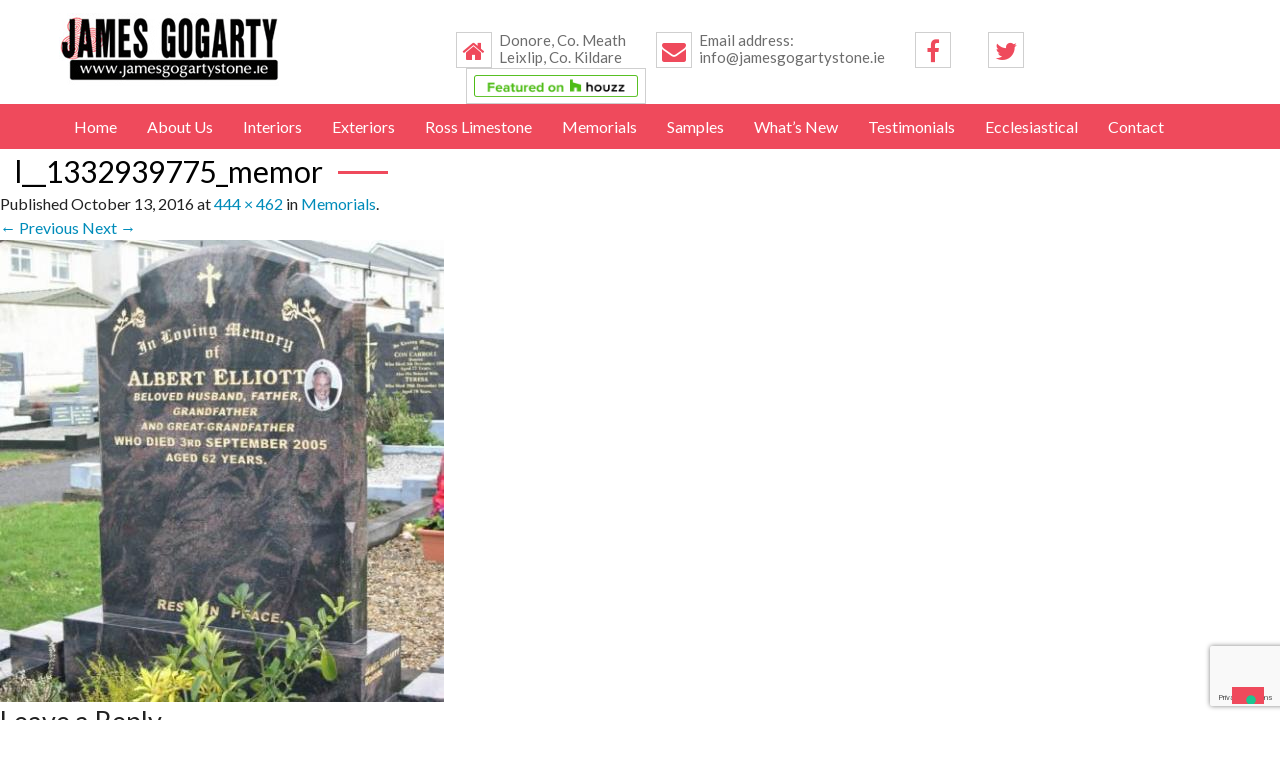

--- FILE ---
content_type: text/html; charset=UTF-8
request_url: https://jamesgogartystone.ie/memorials/l__1332939775_memor/
body_size: 11010
content:
<!DOCTYPE html>
<!--[if IE 7]>
<html class="ie ie7" lang="en-US">
<![endif]-->
<!--[if IE 8]>
<html class="ie ie8" lang="en-US">
<![endif]-->
<!--[if !(IE 7) & !(IE 8)]><!-->
<html lang="en-US">
<!--<![endif]-->
<head>
  <script type="text/javascript">
var _iub = _iub || [];
_iub.csConfiguration = {"whitelabel":false,"lang":"en","siteId":1940832,"perPurposeConsent":true,"enableCMP":true,"cookiePolicyId":99508802,"cookiePolicyUrl":"https://jamesgogartystone.ie/cookies-policy/", "banner":{ "acceptButtonDisplay":true,"customizeButtonDisplay":true,"position":"float-top-center","acceptButtonColor":"#0073CE","acceptButtonCaptionColor":"white","customizeButtonColor":"#DADADA","customizeButtonCaptionColor":"#4D4D4D","rejectButtonColor":"#0073CE","rejectButtonCaptionColor":"white","textColor":"black","backgroundColor":"white","rejectButtonDisplay":true }};
</script>
<script type="text/javascript" src="//cdn.iubenda.com/cs/tcf/stub.js"></script>
<script type="text/javascript" src="//cdn.iubenda.com/cs/iubenda_cs.js" charset="UTF-8" async></script>

<meta charset="UTF-8" />
<meta name="viewport" content="width=device-width" />
<title>l__1332939775_memor - James Gogarty Stone</title>
<link rel="profile" href="https://gmpg.org/xfn/11" />
<link rel="pingback" href="https://jamesgogartystone.ie/xmlrpc.php" />
<!--[if lt IE 9]>
<script src="https://jamesgogartystone.ie/wp-content/themes/jamesgogartystone/js/html5.js" type="text/javascript"></script>
<![endif]-->
<meta name='robots' content='index, follow, max-image-preview:large, max-snippet:-1, max-video-preview:-1' />
	<style>img:is([sizes="auto" i], [sizes^="auto," i]) { contain-intrinsic-size: 3000px 1500px }</style>
	
	<!-- This site is optimized with the Yoast SEO plugin v26.4 - https://yoast.com/wordpress/plugins/seo/ -->
	<link rel="canonical" href="https://jamesgogartystone.ie/memorials/l__1332939775_memor/" />
	<meta property="og:locale" content="en_US" />
	<meta property="og:type" content="article" />
	<meta property="og:title" content="l__1332939775_memor - James Gogarty Stone" />
	<meta property="og:url" content="https://jamesgogartystone.ie/memorials/l__1332939775_memor/" />
	<meta property="og:site_name" content="James Gogarty Stone" />
	<meta property="og:image" content="https://jamesgogartystone.ie/memorials/l__1332939775_memor" />
	<meta property="og:image:width" content="444" />
	<meta property="og:image:height" content="462" />
	<meta property="og:image:type" content="image/jpeg" />
	<meta name="twitter:card" content="summary_large_image" />
	<script type="application/ld+json" class="yoast-schema-graph">{"@context":"https://schema.org","@graph":[{"@type":"WebPage","@id":"https://jamesgogartystone.ie/memorials/l__1332939775_memor/","url":"https://jamesgogartystone.ie/memorials/l__1332939775_memor/","name":"l__1332939775_memor - James Gogarty Stone","isPartOf":{"@id":"https://jamesgogartystone.ie/#website"},"primaryImageOfPage":{"@id":"https://jamesgogartystone.ie/memorials/l__1332939775_memor/#primaryimage"},"image":{"@id":"https://jamesgogartystone.ie/memorials/l__1332939775_memor/#primaryimage"},"thumbnailUrl":"https://jamesgogartystone.ie/wp-content/uploads/2016/07/l__1332939775_memor.jpg","datePublished":"2016-10-13T12:17:33+00:00","breadcrumb":{"@id":"https://jamesgogartystone.ie/memorials/l__1332939775_memor/#breadcrumb"},"inLanguage":"en-US","potentialAction":[{"@type":"ReadAction","target":["https://jamesgogartystone.ie/memorials/l__1332939775_memor/"]}]},{"@type":"ImageObject","inLanguage":"en-US","@id":"https://jamesgogartystone.ie/memorials/l__1332939775_memor/#primaryimage","url":"https://jamesgogartystone.ie/wp-content/uploads/2016/07/l__1332939775_memor.jpg","contentUrl":"https://jamesgogartystone.ie/wp-content/uploads/2016/07/l__1332939775_memor.jpg","width":444,"height":462},{"@type":"BreadcrumbList","@id":"https://jamesgogartystone.ie/memorials/l__1332939775_memor/#breadcrumb","itemListElement":[{"@type":"ListItem","position":1,"name":"Home","item":"https://jamesgogartystone.ie/"},{"@type":"ListItem","position":2,"name":"Memorials","item":"https://jamesgogartystone.ie/memorials/"},{"@type":"ListItem","position":3,"name":"l__1332939775_memor"}]},{"@type":"WebSite","@id":"https://jamesgogartystone.ie/#website","url":"https://jamesgogartystone.ie/","name":"James Gogarty Stone","description":"Granite worktops, headstones, limestone, marble","potentialAction":[{"@type":"SearchAction","target":{"@type":"EntryPoint","urlTemplate":"https://jamesgogartystone.ie/?s={search_term_string}"},"query-input":{"@type":"PropertyValueSpecification","valueRequired":true,"valueName":"search_term_string"}}],"inLanguage":"en-US"}]}</script>
	<!-- / Yoast SEO plugin. -->


<link rel='dns-prefetch' href='//maxcdn.bootstrapcdn.com' />
<link rel='dns-prefetch' href='//fonts.googleapis.com' />
<link rel="alternate" type="application/rss+xml" title="James Gogarty Stone &raquo; Feed" href="https://jamesgogartystone.ie/feed/" />
<link rel="alternate" type="application/rss+xml" title="James Gogarty Stone &raquo; Comments Feed" href="https://jamesgogartystone.ie/comments/feed/" />
<link rel="alternate" type="application/rss+xml" title="James Gogarty Stone &raquo; l__1332939775_memor Comments Feed" href="https://jamesgogartystone.ie/memorials/l__1332939775_memor/feed/" />
<script type="text/javascript">
/* <![CDATA[ */
window._wpemojiSettings = {"baseUrl":"https:\/\/s.w.org\/images\/core\/emoji\/16.0.1\/72x72\/","ext":".png","svgUrl":"https:\/\/s.w.org\/images\/core\/emoji\/16.0.1\/svg\/","svgExt":".svg","source":{"concatemoji":"https:\/\/jamesgogartystone.ie\/wp-includes\/js\/wp-emoji-release.min.js?ver=6.8.3"}};
/*! This file is auto-generated */
!function(s,n){var o,i,e;function c(e){try{var t={supportTests:e,timestamp:(new Date).valueOf()};sessionStorage.setItem(o,JSON.stringify(t))}catch(e){}}function p(e,t,n){e.clearRect(0,0,e.canvas.width,e.canvas.height),e.fillText(t,0,0);var t=new Uint32Array(e.getImageData(0,0,e.canvas.width,e.canvas.height).data),a=(e.clearRect(0,0,e.canvas.width,e.canvas.height),e.fillText(n,0,0),new Uint32Array(e.getImageData(0,0,e.canvas.width,e.canvas.height).data));return t.every(function(e,t){return e===a[t]})}function u(e,t){e.clearRect(0,0,e.canvas.width,e.canvas.height),e.fillText(t,0,0);for(var n=e.getImageData(16,16,1,1),a=0;a<n.data.length;a++)if(0!==n.data[a])return!1;return!0}function f(e,t,n,a){switch(t){case"flag":return n(e,"\ud83c\udff3\ufe0f\u200d\u26a7\ufe0f","\ud83c\udff3\ufe0f\u200b\u26a7\ufe0f")?!1:!n(e,"\ud83c\udde8\ud83c\uddf6","\ud83c\udde8\u200b\ud83c\uddf6")&&!n(e,"\ud83c\udff4\udb40\udc67\udb40\udc62\udb40\udc65\udb40\udc6e\udb40\udc67\udb40\udc7f","\ud83c\udff4\u200b\udb40\udc67\u200b\udb40\udc62\u200b\udb40\udc65\u200b\udb40\udc6e\u200b\udb40\udc67\u200b\udb40\udc7f");case"emoji":return!a(e,"\ud83e\udedf")}return!1}function g(e,t,n,a){var r="undefined"!=typeof WorkerGlobalScope&&self instanceof WorkerGlobalScope?new OffscreenCanvas(300,150):s.createElement("canvas"),o=r.getContext("2d",{willReadFrequently:!0}),i=(o.textBaseline="top",o.font="600 32px Arial",{});return e.forEach(function(e){i[e]=t(o,e,n,a)}),i}function t(e){var t=s.createElement("script");t.src=e,t.defer=!0,s.head.appendChild(t)}"undefined"!=typeof Promise&&(o="wpEmojiSettingsSupports",i=["flag","emoji"],n.supports={everything:!0,everythingExceptFlag:!0},e=new Promise(function(e){s.addEventListener("DOMContentLoaded",e,{once:!0})}),new Promise(function(t){var n=function(){try{var e=JSON.parse(sessionStorage.getItem(o));if("object"==typeof e&&"number"==typeof e.timestamp&&(new Date).valueOf()<e.timestamp+604800&&"object"==typeof e.supportTests)return e.supportTests}catch(e){}return null}();if(!n){if("undefined"!=typeof Worker&&"undefined"!=typeof OffscreenCanvas&&"undefined"!=typeof URL&&URL.createObjectURL&&"undefined"!=typeof Blob)try{var e="postMessage("+g.toString()+"("+[JSON.stringify(i),f.toString(),p.toString(),u.toString()].join(",")+"));",a=new Blob([e],{type:"text/javascript"}),r=new Worker(URL.createObjectURL(a),{name:"wpTestEmojiSupports"});return void(r.onmessage=function(e){c(n=e.data),r.terminate(),t(n)})}catch(e){}c(n=g(i,f,p,u))}t(n)}).then(function(e){for(var t in e)n.supports[t]=e[t],n.supports.everything=n.supports.everything&&n.supports[t],"flag"!==t&&(n.supports.everythingExceptFlag=n.supports.everythingExceptFlag&&n.supports[t]);n.supports.everythingExceptFlag=n.supports.everythingExceptFlag&&!n.supports.flag,n.DOMReady=!1,n.readyCallback=function(){n.DOMReady=!0}}).then(function(){return e}).then(function(){var e;n.supports.everything||(n.readyCallback(),(e=n.source||{}).concatemoji?t(e.concatemoji):e.wpemoji&&e.twemoji&&(t(e.twemoji),t(e.wpemoji)))}))}((window,document),window._wpemojiSettings);
/* ]]> */
</script>
<style id='wp-emoji-styles-inline-css' type='text/css'>

	img.wp-smiley, img.emoji {
		display: inline !important;
		border: none !important;
		box-shadow: none !important;
		height: 1em !important;
		width: 1em !important;
		margin: 0 0.07em !important;
		vertical-align: -0.1em !important;
		background: none !important;
		padding: 0 !important;
	}
</style>
<link rel='stylesheet' id='wp-block-library-css' href='https://jamesgogartystone.ie/wp-includes/css/dist/block-library/style.min.css?ver=6.8.3' type='text/css' media='all' />
<style id='classic-theme-styles-inline-css' type='text/css'>
/*! This file is auto-generated */
.wp-block-button__link{color:#fff;background-color:#32373c;border-radius:9999px;box-shadow:none;text-decoration:none;padding:calc(.667em + 2px) calc(1.333em + 2px);font-size:1.125em}.wp-block-file__button{background:#32373c;color:#fff;text-decoration:none}
</style>
<style id='global-styles-inline-css' type='text/css'>
:root{--wp--preset--aspect-ratio--square: 1;--wp--preset--aspect-ratio--4-3: 4/3;--wp--preset--aspect-ratio--3-4: 3/4;--wp--preset--aspect-ratio--3-2: 3/2;--wp--preset--aspect-ratio--2-3: 2/3;--wp--preset--aspect-ratio--16-9: 16/9;--wp--preset--aspect-ratio--9-16: 9/16;--wp--preset--color--black: #000000;--wp--preset--color--cyan-bluish-gray: #abb8c3;--wp--preset--color--white: #ffffff;--wp--preset--color--pale-pink: #f78da7;--wp--preset--color--vivid-red: #cf2e2e;--wp--preset--color--luminous-vivid-orange: #ff6900;--wp--preset--color--luminous-vivid-amber: #fcb900;--wp--preset--color--light-green-cyan: #7bdcb5;--wp--preset--color--vivid-green-cyan: #00d084;--wp--preset--color--pale-cyan-blue: #8ed1fc;--wp--preset--color--vivid-cyan-blue: #0693e3;--wp--preset--color--vivid-purple: #9b51e0;--wp--preset--gradient--vivid-cyan-blue-to-vivid-purple: linear-gradient(135deg,rgba(6,147,227,1) 0%,rgb(155,81,224) 100%);--wp--preset--gradient--light-green-cyan-to-vivid-green-cyan: linear-gradient(135deg,rgb(122,220,180) 0%,rgb(0,208,130) 100%);--wp--preset--gradient--luminous-vivid-amber-to-luminous-vivid-orange: linear-gradient(135deg,rgba(252,185,0,1) 0%,rgba(255,105,0,1) 100%);--wp--preset--gradient--luminous-vivid-orange-to-vivid-red: linear-gradient(135deg,rgba(255,105,0,1) 0%,rgb(207,46,46) 100%);--wp--preset--gradient--very-light-gray-to-cyan-bluish-gray: linear-gradient(135deg,rgb(238,238,238) 0%,rgb(169,184,195) 100%);--wp--preset--gradient--cool-to-warm-spectrum: linear-gradient(135deg,rgb(74,234,220) 0%,rgb(151,120,209) 20%,rgb(207,42,186) 40%,rgb(238,44,130) 60%,rgb(251,105,98) 80%,rgb(254,248,76) 100%);--wp--preset--gradient--blush-light-purple: linear-gradient(135deg,rgb(255,206,236) 0%,rgb(152,150,240) 100%);--wp--preset--gradient--blush-bordeaux: linear-gradient(135deg,rgb(254,205,165) 0%,rgb(254,45,45) 50%,rgb(107,0,62) 100%);--wp--preset--gradient--luminous-dusk: linear-gradient(135deg,rgb(255,203,112) 0%,rgb(199,81,192) 50%,rgb(65,88,208) 100%);--wp--preset--gradient--pale-ocean: linear-gradient(135deg,rgb(255,245,203) 0%,rgb(182,227,212) 50%,rgb(51,167,181) 100%);--wp--preset--gradient--electric-grass: linear-gradient(135deg,rgb(202,248,128) 0%,rgb(113,206,126) 100%);--wp--preset--gradient--midnight: linear-gradient(135deg,rgb(2,3,129) 0%,rgb(40,116,252) 100%);--wp--preset--font-size--small: 13px;--wp--preset--font-size--medium: 20px;--wp--preset--font-size--large: 36px;--wp--preset--font-size--x-large: 42px;--wp--preset--spacing--20: 0.44rem;--wp--preset--spacing--30: 0.67rem;--wp--preset--spacing--40: 1rem;--wp--preset--spacing--50: 1.5rem;--wp--preset--spacing--60: 2.25rem;--wp--preset--spacing--70: 3.38rem;--wp--preset--spacing--80: 5.06rem;--wp--preset--shadow--natural: 6px 6px 9px rgba(0, 0, 0, 0.2);--wp--preset--shadow--deep: 12px 12px 50px rgba(0, 0, 0, 0.4);--wp--preset--shadow--sharp: 6px 6px 0px rgba(0, 0, 0, 0.2);--wp--preset--shadow--outlined: 6px 6px 0px -3px rgba(255, 255, 255, 1), 6px 6px rgba(0, 0, 0, 1);--wp--preset--shadow--crisp: 6px 6px 0px rgba(0, 0, 0, 1);}:where(.is-layout-flex){gap: 0.5em;}:where(.is-layout-grid){gap: 0.5em;}body .is-layout-flex{display: flex;}.is-layout-flex{flex-wrap: wrap;align-items: center;}.is-layout-flex > :is(*, div){margin: 0;}body .is-layout-grid{display: grid;}.is-layout-grid > :is(*, div){margin: 0;}:where(.wp-block-columns.is-layout-flex){gap: 2em;}:where(.wp-block-columns.is-layout-grid){gap: 2em;}:where(.wp-block-post-template.is-layout-flex){gap: 1.25em;}:where(.wp-block-post-template.is-layout-grid){gap: 1.25em;}.has-black-color{color: var(--wp--preset--color--black) !important;}.has-cyan-bluish-gray-color{color: var(--wp--preset--color--cyan-bluish-gray) !important;}.has-white-color{color: var(--wp--preset--color--white) !important;}.has-pale-pink-color{color: var(--wp--preset--color--pale-pink) !important;}.has-vivid-red-color{color: var(--wp--preset--color--vivid-red) !important;}.has-luminous-vivid-orange-color{color: var(--wp--preset--color--luminous-vivid-orange) !important;}.has-luminous-vivid-amber-color{color: var(--wp--preset--color--luminous-vivid-amber) !important;}.has-light-green-cyan-color{color: var(--wp--preset--color--light-green-cyan) !important;}.has-vivid-green-cyan-color{color: var(--wp--preset--color--vivid-green-cyan) !important;}.has-pale-cyan-blue-color{color: var(--wp--preset--color--pale-cyan-blue) !important;}.has-vivid-cyan-blue-color{color: var(--wp--preset--color--vivid-cyan-blue) !important;}.has-vivid-purple-color{color: var(--wp--preset--color--vivid-purple) !important;}.has-black-background-color{background-color: var(--wp--preset--color--black) !important;}.has-cyan-bluish-gray-background-color{background-color: var(--wp--preset--color--cyan-bluish-gray) !important;}.has-white-background-color{background-color: var(--wp--preset--color--white) !important;}.has-pale-pink-background-color{background-color: var(--wp--preset--color--pale-pink) !important;}.has-vivid-red-background-color{background-color: var(--wp--preset--color--vivid-red) !important;}.has-luminous-vivid-orange-background-color{background-color: var(--wp--preset--color--luminous-vivid-orange) !important;}.has-luminous-vivid-amber-background-color{background-color: var(--wp--preset--color--luminous-vivid-amber) !important;}.has-light-green-cyan-background-color{background-color: var(--wp--preset--color--light-green-cyan) !important;}.has-vivid-green-cyan-background-color{background-color: var(--wp--preset--color--vivid-green-cyan) !important;}.has-pale-cyan-blue-background-color{background-color: var(--wp--preset--color--pale-cyan-blue) !important;}.has-vivid-cyan-blue-background-color{background-color: var(--wp--preset--color--vivid-cyan-blue) !important;}.has-vivid-purple-background-color{background-color: var(--wp--preset--color--vivid-purple) !important;}.has-black-border-color{border-color: var(--wp--preset--color--black) !important;}.has-cyan-bluish-gray-border-color{border-color: var(--wp--preset--color--cyan-bluish-gray) !important;}.has-white-border-color{border-color: var(--wp--preset--color--white) !important;}.has-pale-pink-border-color{border-color: var(--wp--preset--color--pale-pink) !important;}.has-vivid-red-border-color{border-color: var(--wp--preset--color--vivid-red) !important;}.has-luminous-vivid-orange-border-color{border-color: var(--wp--preset--color--luminous-vivid-orange) !important;}.has-luminous-vivid-amber-border-color{border-color: var(--wp--preset--color--luminous-vivid-amber) !important;}.has-light-green-cyan-border-color{border-color: var(--wp--preset--color--light-green-cyan) !important;}.has-vivid-green-cyan-border-color{border-color: var(--wp--preset--color--vivid-green-cyan) !important;}.has-pale-cyan-blue-border-color{border-color: var(--wp--preset--color--pale-cyan-blue) !important;}.has-vivid-cyan-blue-border-color{border-color: var(--wp--preset--color--vivid-cyan-blue) !important;}.has-vivid-purple-border-color{border-color: var(--wp--preset--color--vivid-purple) !important;}.has-vivid-cyan-blue-to-vivid-purple-gradient-background{background: var(--wp--preset--gradient--vivid-cyan-blue-to-vivid-purple) !important;}.has-light-green-cyan-to-vivid-green-cyan-gradient-background{background: var(--wp--preset--gradient--light-green-cyan-to-vivid-green-cyan) !important;}.has-luminous-vivid-amber-to-luminous-vivid-orange-gradient-background{background: var(--wp--preset--gradient--luminous-vivid-amber-to-luminous-vivid-orange) !important;}.has-luminous-vivid-orange-to-vivid-red-gradient-background{background: var(--wp--preset--gradient--luminous-vivid-orange-to-vivid-red) !important;}.has-very-light-gray-to-cyan-bluish-gray-gradient-background{background: var(--wp--preset--gradient--very-light-gray-to-cyan-bluish-gray) !important;}.has-cool-to-warm-spectrum-gradient-background{background: var(--wp--preset--gradient--cool-to-warm-spectrum) !important;}.has-blush-light-purple-gradient-background{background: var(--wp--preset--gradient--blush-light-purple) !important;}.has-blush-bordeaux-gradient-background{background: var(--wp--preset--gradient--blush-bordeaux) !important;}.has-luminous-dusk-gradient-background{background: var(--wp--preset--gradient--luminous-dusk) !important;}.has-pale-ocean-gradient-background{background: var(--wp--preset--gradient--pale-ocean) !important;}.has-electric-grass-gradient-background{background: var(--wp--preset--gradient--electric-grass) !important;}.has-midnight-gradient-background{background: var(--wp--preset--gradient--midnight) !important;}.has-small-font-size{font-size: var(--wp--preset--font-size--small) !important;}.has-medium-font-size{font-size: var(--wp--preset--font-size--medium) !important;}.has-large-font-size{font-size: var(--wp--preset--font-size--large) !important;}.has-x-large-font-size{font-size: var(--wp--preset--font-size--x-large) !important;}
:where(.wp-block-post-template.is-layout-flex){gap: 1.25em;}:where(.wp-block-post-template.is-layout-grid){gap: 1.25em;}
:where(.wp-block-columns.is-layout-flex){gap: 2em;}:where(.wp-block-columns.is-layout-grid){gap: 2em;}
:root :where(.wp-block-pullquote){font-size: 1.5em;line-height: 1.6;}
</style>
<link rel='stylesheet' id='contact-form-7-css' href='https://jamesgogartystone.ie/wp-content/plugins/contact-form-7/includes/css/styles.css?ver=6.1.3' type='text/css' media='all' />
<link rel='stylesheet' id='responsiveslides-css' href='https://jamesgogartystone.ie/wp-content/plugins/simple-responsive-slider/assets/css/responsiveslides.css?ver=6.8.3' type='text/css' media='all' />
<link rel='stylesheet' id='cff-css' href='https://jamesgogartystone.ie/wp-content/plugins/custom-facebook-feed/assets/css/cff-style.min.css?ver=4.3.4' type='text/css' media='all' />
<link rel='stylesheet' id='sb-font-awesome-css' href='https://maxcdn.bootstrapcdn.com/font-awesome/4.7.0/css/font-awesome.min.css?ver=6.8.3' type='text/css' media='all' />
<link rel='stylesheet' id='twentytwelve-fonts-css' href='https://fonts.googleapis.com/css?family=Open+Sans:400italic,700italic,400,700&#038;subset=latin,latin-ext' type='text/css' media='all' />
<link rel='stylesheet' id='twentytwelve-style-css' href='https://jamesgogartystone.ie/wp-content/themes/jamesgogartystone/style.css?ver=6.8.3' type='text/css' media='all' />
<!--[if lt IE 9]>
<link rel='stylesheet' id='twentytwelve-ie-css' href='https://jamesgogartystone.ie/wp-content/themes/jamesgogartystone/css/ie.css?ver=20121010' type='text/css' media='all' />
<![endif]-->
<script type="text/javascript" src="https://jamesgogartystone.ie/wp-includes/js/jquery/jquery.min.js?ver=3.7.1" id="jquery-core-js"></script>
<script type="text/javascript" src="https://jamesgogartystone.ie/wp-includes/js/jquery/jquery-migrate.min.js?ver=3.4.1" id="jquery-migrate-js"></script>
<script type="text/javascript" src="https://jamesgogartystone.ie/wp-content/plugins/simple-responsive-slider/assets/js/responsiveslides.min.js?ver=6.8.3" id="responsiveslides-js"></script>
<link rel="https://api.w.org/" href="https://jamesgogartystone.ie/wp-json/" /><link rel="alternate" title="JSON" type="application/json" href="https://jamesgogartystone.ie/wp-json/wp/v2/media/175" /><link rel="EditURI" type="application/rsd+xml" title="RSD" href="https://jamesgogartystone.ie/xmlrpc.php?rsd" />
<meta name="generator" content="WordPress 6.8.3" />
<link rel='shortlink' href='https://jamesgogartystone.ie/?p=175' />
<link rel="alternate" title="oEmbed (JSON)" type="application/json+oembed" href="https://jamesgogartystone.ie/wp-json/oembed/1.0/embed?url=https%3A%2F%2Fjamesgogartystone.ie%2Fmemorials%2Fl__1332939775_memor%2F" />
<link rel="alternate" title="oEmbed (XML)" type="text/xml+oembed" href="https://jamesgogartystone.ie/wp-json/oembed/1.0/embed?url=https%3A%2F%2Fjamesgogartystone.ie%2Fmemorials%2Fl__1332939775_memor%2F&#038;format=xml" />
	<script type="text/javascript">
	jQuery(document).ready(function($) {
		$(function() {
			$(".rslides").responsiveSlides({
			  auto: true,             // Boolean: Animate automatically, true or false
			  speed: 500,            // Integer: Speed of the transition, in milliseconds
			  timeout: 4000,          // Integer: Time between slide transitions, in milliseconds
			  pager: false,           // Boolean: Show pager, true or false
			  nav: false,             // Boolean: Show navigation, true or false
			  random: false,          // Boolean: Randomize the order of the slides, true or false
			  pause: false,           // Boolean: Pause on hover, true or false
			  pauseControls: false,    // Boolean: Pause when hovering controls, true or false
			  prevText: "Back",   // String: Text for the "previous" button
			  nextText: "Next",       // String: Text for the "next" button
			  maxwidth: "1920",           // Integer: Max-width of the slideshow, in pixels
			  navContainer: "",       // Selector: Where controls should be appended to, default is after the 'ul'
			  manualControls: "",     // Selector: Declare custom pager navigation
			  namespace: "rslides",   // String: Change the default namespace used
			  before: function(){},   // Function: Before callback
			  after: function(){}     // Function: After callback
			});
		});
	 });
	</script>
	<style type="text/css">.recentcomments a{display:inline !important;padding:0 !important;margin:0 !important;}</style>  <link rel="stylesheet" href="https://jamesgogartystone.ie/wp-content/themes/jamesgogartystone/css/modal.css">
<link href='https://fonts.googleapis.com/css?family=Lato:400,700' rel='stylesheet' type='text/css'>
<link rel="stylesheet" href="https://jamesgogartystone.ie/wp-content/themes/jamesgogartystone/css/custom.css" />
<link rel="stylesheet" href="https://jamesgogartystone.ie/wp-content/themes/jamesgogartystone/css/small-screens.css" />
<link rel="stylesheet" href="https://jamesgogartystone.ie/wp-content/themes/jamesgogartystone/css/font-awesome.min.css" />
<link rel="stylesheet" href="https://jamesgogartystone.ie/wp-content/themes/jamesgogartystone/css/foundation.css" />
<script src="https://jamesgogartystone.ie/wp-content/themes/jamesgogartystone/js/vendor/modernizr.js"></script>
<script>
  (function(i,s,o,g,r,a,m){i['GoogleAnalyticsObject']=r;i[r]=i[r]||function(){
  (i[r].q=i[r].q||[]).push(arguments)},i[r].l=1*new Date();a=s.createElement(o),
  m=s.getElementsByTagName(o)[0];a.async=1;a.src=g;m.parentNode.insertBefore(a,m)
  })(window,document,'script','https://www.google-analytics.com/analytics.js','ga');

  ga('create', 'UA-5824089-55', 'auto');
  ga('send', 'pageview');

</script>
<!-- <script id="Cookiebot" src="https://consent.cookiebot.com/uc.js" data-cbid="9cea60ae-b911-4a86-864a-1da037f93199" type="text/javascript" async></script> -->
<!-- <script id="Cookiebot" src="https://consent.cookiebot.com/uc.js" data-cbid="97dd9485-e15f-42d4-8440-cd505e7bca0e" type="text/javascript" async></script> -->
</head>

<body data-rsssl=1 id="top">
<!-- go to top -->
<a href="#top" id="go-to-top">
  <span class="fa-stack fa-lg">
    <i class="fa fa-circle fa-stack-2x"></i>
    <i class="fa fa-arrow-up fa-stack-1x fa-inverse"></i>
  </span>
</a>
<!-- header -->
<section class="header">
  <div class="row">
    <div class="large-4 medium-12 small-12 columns logo">
      <a href="https://jamesgogartystone.ie"><img src="https://jamesgogartystone.ie/wp-content/themes/jamesgogartystone/img/logo.jpg" alt=""></a>
    </div>
    <div class="large-8 medium-12 small-12 columns quick-contact">
      <ul>
                <li class="show-for-medium-up">
          <div class="quick-contact-icon"><i class="fa fa-home fa-fw"></i></div>
          <div class="quick-contact-text">Donore, Co. Meath<br>Leixlip, Co. Kildare</div>
        </li>
                        <li class="show-for-medium-up">
          <div class="quick-contact-icon"><i class="fa fa-envelope fa-fw"></i></div>
          <div class="quick-contact-text">Email address:<br>info@jamesgogartystone.ie</span></div>
        </li>
                        <li>
          <div class="quick-contact-icon"><a href="https://www.facebook.com/jamesgogartystone" target="_blank"><i class="fa fa-facebook fa-fw"></i></a></div>
          <div class="quick-contact-text"></span></div>
        </li>
                        <li>
          <div class="quick-contact-icon"><a href="https://twitter.com/JasGogartyStone" target="_blank"><i class="fa fa-twitter fa-fw"></i></a></div>
          <div class="quick-contact-text"></span></div>
        </li>
        <li>
          <div class="quick-contact-icon" style="width: 180px !important; padding: 2px 7px;"><a href="http://www.houzz.co.uk/pro/jamesgogartystone-jamesgogartystone/james-gogarty-stone" target="_blank"><img src="https://st.hzcdn.com/static_en-GB/badge181_25@2x.png" alt="James Gogarty James Gogarty Stone in Donore,, Co. Meath, IE on Houzz" /></a></div>
          <div class="quick-contact-text"></span></div>
        </li>
              </ul>
    </div>
  </div>
</section>

<!-- menu -->
<div id="sticky-anchor"></div>
<div id="sticky">
<section class="menu">
  <div class="row">
    <div class="large-12 small-12 columns">
      <nav class="top-bar" data-topbar role="navigation">
        <ul class="title-area">
          <li class="name"></li>
          <li class="toggle-topbar menu-icon"><a href="#"><span>Menu</span></a></li>
        </ul>
        <section class="top-bar-section">
          <div class="menu-primary-menu-container"><ul id="menu-primary-menu" class="menu"><li id="menu-item-7" class="menu-item menu-item-type-post_type menu-item-object-page menu-item-home menu-item-7"><a href="https://jamesgogartystone.ie/">Home</a></li>
<li id="menu-item-62" class="menu-item menu-item-type-post_type menu-item-object-page menu-item-62"><a href="https://jamesgogartystone.ie/about-us/">About Us</a></li>
<li id="menu-item-35" class="menu-item menu-item-type-post_type menu-item-object-page menu-item-has-children menu-item-35 has-dropdown"><a href="https://jamesgogartystone.ie/interiors/">Interiors</a>
<ul/ class="dropdown" />
	<li id="menu-item-132" class="menu-item menu-item-type-post_type menu-item-object-page menu-item-132"><a href="https://jamesgogartystone.ie/interiors/stone-interiors/">Stone Interiors Residential</a></li>
	<li id="menu-item-270" class="menu-item menu-item-type-post_type menu-item-object-page menu-item-270"><a href="https://jamesgogartystone.ie/interiors/commercial/">Stone Interiors Commercial</a></li>
	<li id="menu-item-141" class="menu-item menu-item-type-post_type menu-item-object-page menu-item-141"><a href="https://jamesgogartystone.ie/interiors/kitchen-countertops/">Kitchen Countertops</a></li>
	<li id="menu-item-140" class="menu-item menu-item-type-post_type menu-item-object-page menu-item-140"><a href="https://jamesgogartystone.ie/interiors/flooring/">Flooring</a></li>
	<li id="menu-item-142" class="menu-item menu-item-type-post_type menu-item-object-page menu-item-142"><a href="https://jamesgogartystone.ie/interiors/stairs/">Stairs</a></li>
</ul>
</li>
<li id="menu-item-58" class="menu-item menu-item-type-post_type menu-item-object-page menu-item-has-children menu-item-58 has-dropdown"><a href="https://jamesgogartystone.ie/exteriors/">Exteriors</a>
<ul/ class="dropdown" />
	<li id="menu-item-154" class="menu-item menu-item-type-post_type menu-item-object-page menu-item-154"><a href="https://jamesgogartystone.ie/exteriors/stone-exteriors/">Stone Exteriors Residential</a></li>
	<li id="menu-item-304" class="menu-item menu-item-type-post_type menu-item-object-page menu-item-304"><a href="https://jamesgogartystone.ie/exteriors/stone-exteriors-commercial/">Stone Exteriors Commercial</a></li>
	<li id="menu-item-656" class="menu-item menu-item-type-post_type menu-item-object-page menu-item-656"><a href="https://jamesgogartystone.ie/interiors/stone-cladding-2/">Stone Cladding</a></li>
	<li id="menu-item-151" class="menu-item menu-item-type-post_type menu-item-object-page menu-item-151"><a href="https://jamesgogartystone.ie/exteriors/cills/">Cills</a></li>
	<li id="menu-item-153" class="menu-item menu-item-type-post_type menu-item-object-page menu-item-153"><a href="https://jamesgogartystone.ie/exteriors/kerbs-and-paths/">Kerbs &#038; Paths</a></li>
</ul>
</li>
<li id="menu-item-171" class="menu-item menu-item-type-post_type menu-item-object-page menu-item-171"><a href="https://jamesgogartystone.ie/ross-limestone/">Ross Limestone</a></li>
<li id="menu-item-57" class="menu-item menu-item-type-post_type menu-item-object-page menu-item-57"><a href="https://jamesgogartystone.ie/memorials/">Memorials</a></li>
<li id="menu-item-56" class="menu-item menu-item-type-post_type menu-item-object-page menu-item-56"><a href="https://jamesgogartystone.ie/samples/">Samples</a></li>
<li id="menu-item-64" class="menu-item menu-item-type-post_type_archive menu-item-object-news menu-item-64"><a href="https://jamesgogartystone.ie/news/">What&#8217;s New</a></li>
<li id="menu-item-93" class="menu-item menu-item-type-post_type_archive menu-item-object-testimonials menu-item-93"><a href="https://jamesgogartystone.ie/testimonials/">Testimonials</a></li>
<li id="menu-item-55" class="menu-item menu-item-type-post_type menu-item-object-page menu-item-55"><a href="https://jamesgogartystone.ie/ecclesiastical/">Ecclesiastical</a></li>
<li id="menu-item-65" class="menu-item menu-item-type-post_type menu-item-object-page menu-item-65"><a href="https://jamesgogartystone.ie/contact/">Contact</a></li>
</ul></div>        </section>
      </nav>
    </div>
  </div>
</section>
</div>
	<div id="primary" class="site-content">
		<div id="content" role="main">

		
				<article id="post-175" class="image-attachment post-175 attachment type-attachment status-inherit hentry">
					<header class="entry-header">
						<h1 class="entry-title">l__1332939775_memor</h1>

						<footer class="entry-meta">
							<span class="meta-prep meta-prep-entry-date">Published </span> <span class="entry-date"><time class="entry-date" datetime="2016-10-13T12:17:33+00:00">October 13, 2016</time></span> at <a href="https://jamesgogartystone.ie/wp-content/uploads/2016/07/l__1332939775_memor.jpg" title="Link to full-size image">444 &times; 462</a> in <a href="https://jamesgogartystone.ie/memorials/" title="Return to Memorials" rel="gallery">Memorials</a>.													</footer><!-- .entry-meta -->

						<nav id="image-navigation" class="navigation" role="navigation">
							<span class="previous-image"><a href='https://jamesgogartystone.ie/memorials/l__1332939770_memor/'>&larr; Previous</a></span>
							<span class="next-image"><a href='https://jamesgogartystone.ie/memorials/l__1332939780_memor/'>Next &rarr;</a></span>
						</nav><!-- #image-navigation -->
					</header><!-- .entry-header -->

					<div class="entry-content">

						<div class="entry-attachment">
							<div class="attachment">
								<a href="https://jamesgogartystone.ie/memorials/l__1332939780_memor/" title="l__1332939775_memor" rel="attachment"><img width="444" height="462" src="https://jamesgogartystone.ie/wp-content/uploads/2016/07/l__1332939775_memor.jpg" class="attachment-960x960 size-960x960" alt="" decoding="async" fetchpriority="high" srcset="https://jamesgogartystone.ie/wp-content/uploads/2016/07/l__1332939775_memor.jpg 444w, https://jamesgogartystone.ie/wp-content/uploads/2016/07/l__1332939775_memor-288x300.jpg 288w, https://jamesgogartystone.ie/wp-content/uploads/2016/07/l__1332939775_memor-197x205.jpg 197w" sizes="(max-width: 444px) 100vw, 444px" /></a>

															</div><!-- .attachment -->

						</div><!-- .entry-attachment -->

						<div class="entry-description">
																				</div><!-- .entry-description -->

					</div><!-- .entry-content -->

				</article><!-- #post -->

				
<div id="comments" class="comments-area">

	
	
		<div id="respond" class="comment-respond">
		<h3 id="reply-title" class="comment-reply-title">Leave a Reply <small><a rel="nofollow" id="cancel-comment-reply-link" href="/memorials/l__1332939775_memor/#respond" style="display:none;">Cancel reply</a></small></h3><p class="must-log-in">You must be <a href="https://jamesgogartystone.ie/wp-login.php?redirect_to=https%3A%2F%2Fjamesgogartystone.ie%2Fmemorials%2Fl__1332939775_memor%2F">logged in</a> to post a comment.</p>	</div><!-- #respond -->
	
</div><!-- #comments .comments-area -->
			
		</div><!-- #content -->
	</div><!-- #primary -->


<!-- newsletter -->
<section class="newsletter">
  <div class="row">
    <div class="large-7 medium-12 small-12 columns newsletter-left">
      <span>Like to know more about our products and services?</span><br>Sign up for our newsletter to receive the latest news!
    </div>
    <div class="large-5 medium-12 small-12 columns newsletter-right">
	  <a href="#" class="button" data-toggle="modal" data-target="#newsletterModal">subscribe newsletter</a>
<br><div style="color: #fff; font-size: 0.875rem;"><input type="checkbox" style="margin: 0px;"> I agree to my personal data being stored and used to receive the newsletter and offers from James Gogarty Stone Ltd.</div>
    </div>
  </div>
</section>

<!-- footer -->
<section class="footer">
  <div class="row">
    <div class="large-4 medium-4 small-12 columns footer-contact">
      <h2>James Gogarty Stone</h2>
      <ul class="fa-ul">
                <li><i class="fa-li fa fa-home"></i>James Gogarty Stone<br />
Donore Road,<br />
Donore, Co.Meath.<br />
<br />
James Gogarty Stone<br />
12 Captains Hill,<br />
Leixlip, Co. Kildare</li>
                        <li><i class="fa-li fa fa-mobile"></i>+353 41 983 5472</li>
                        <li><i class="fa-li fa fa-fax"></i>+353 41 983 3106</li>
                        <li><i class="fa-li fa fa-phone"></i>+353 1 615 5540</li>
                        <li><i class="fa-li fa fa-envelope"></i>info@jamesgogartystone.ie</li>
              </ul>
    </div>
    <div class="large-4 medium-4 small-12 columns footer-links">
      <h2>Links</h2>
      <div class="menu-primary-menu-container"><ul class="fa-ul"><li class="menu-item menu-item-type-post_type menu-item-object-page menu-item-home menu-item-7"><i class="fa-li fa fa-angle-right"></i><a href="https://jamesgogartystone.ie/">Home</a></li>
<li class="menu-item menu-item-type-post_type menu-item-object-page menu-item-62"><i class="fa-li fa fa-angle-right"></i><a href="https://jamesgogartystone.ie/about-us/">About Us</a></li>
<li class="menu-item menu-item-type-post_type menu-item-object-page menu-item-has-children menu-item-35 has-dropdown"><i class="fa-li fa fa-angle-right"></i><a href="https://jamesgogartystone.ie/interiors/">Interiors</a>
<ul/ class="dropdown" />
	<li class="menu-item menu-item-type-post_type menu-item-object-page menu-item-132"><i class="fa-li fa fa-angle-right"></i><a href="https://jamesgogartystone.ie/interiors/stone-interiors/">Stone Interiors Residential</a></li>
	<li class="menu-item menu-item-type-post_type menu-item-object-page menu-item-270"><i class="fa-li fa fa-angle-right"></i><a href="https://jamesgogartystone.ie/interiors/commercial/">Stone Interiors Commercial</a></li>
	<li class="menu-item menu-item-type-post_type menu-item-object-page menu-item-141"><i class="fa-li fa fa-angle-right"></i><a href="https://jamesgogartystone.ie/interiors/kitchen-countertops/">Kitchen Countertops</a></li>
	<li class="menu-item menu-item-type-post_type menu-item-object-page menu-item-140"><i class="fa-li fa fa-angle-right"></i><a href="https://jamesgogartystone.ie/interiors/flooring/">Flooring</a></li>
	<li class="menu-item menu-item-type-post_type menu-item-object-page menu-item-142"><i class="fa-li fa fa-angle-right"></i><a href="https://jamesgogartystone.ie/interiors/stairs/">Stairs</a></li>
</ul>
</li>
<li class="menu-item menu-item-type-post_type menu-item-object-page menu-item-has-children menu-item-58 has-dropdown"><i class="fa-li fa fa-angle-right"></i><a href="https://jamesgogartystone.ie/exteriors/">Exteriors</a>
<ul/ class="dropdown" />
	<li class="menu-item menu-item-type-post_type menu-item-object-page menu-item-154"><i class="fa-li fa fa-angle-right"></i><a href="https://jamesgogartystone.ie/exteriors/stone-exteriors/">Stone Exteriors Residential</a></li>
	<li class="menu-item menu-item-type-post_type menu-item-object-page menu-item-304"><i class="fa-li fa fa-angle-right"></i><a href="https://jamesgogartystone.ie/exteriors/stone-exteriors-commercial/">Stone Exteriors Commercial</a></li>
	<li class="menu-item menu-item-type-post_type menu-item-object-page menu-item-656"><i class="fa-li fa fa-angle-right"></i><a href="https://jamesgogartystone.ie/interiors/stone-cladding-2/">Stone Cladding</a></li>
	<li class="menu-item menu-item-type-post_type menu-item-object-page menu-item-151"><i class="fa-li fa fa-angle-right"></i><a href="https://jamesgogartystone.ie/exteriors/cills/">Cills</a></li>
	<li class="menu-item menu-item-type-post_type menu-item-object-page menu-item-153"><i class="fa-li fa fa-angle-right"></i><a href="https://jamesgogartystone.ie/exteriors/kerbs-and-paths/">Kerbs &#038; Paths</a></li>
</ul>
</li>
<li class="menu-item menu-item-type-post_type menu-item-object-page menu-item-171"><i class="fa-li fa fa-angle-right"></i><a href="https://jamesgogartystone.ie/ross-limestone/">Ross Limestone</a></li>
<li class="menu-item menu-item-type-post_type menu-item-object-page menu-item-57"><i class="fa-li fa fa-angle-right"></i><a href="https://jamesgogartystone.ie/memorials/">Memorials</a></li>
<li class="menu-item menu-item-type-post_type menu-item-object-page menu-item-56"><i class="fa-li fa fa-angle-right"></i><a href="https://jamesgogartystone.ie/samples/">Samples</a></li>
<li class="menu-item menu-item-type-post_type_archive menu-item-object-news menu-item-64"><i class="fa-li fa fa-angle-right"></i><a href="https://jamesgogartystone.ie/news/">What&#8217;s New</a></li>
<li class="menu-item menu-item-type-post_type_archive menu-item-object-testimonials menu-item-93"><i class="fa-li fa fa-angle-right"></i><a href="https://jamesgogartystone.ie/testimonials/">Testimonials</a></li>
<li class="menu-item menu-item-type-post_type menu-item-object-page menu-item-55"><i class="fa-li fa fa-angle-right"></i><a href="https://jamesgogartystone.ie/ecclesiastical/">Ecclesiastical</a></li>
<li class="menu-item menu-item-type-post_type menu-item-object-page menu-item-65"><i class="fa-li fa fa-angle-right"></i><a href="https://jamesgogartystone.ie/contact/">Contact</a></li>
</ul></div>
<ul class="fa-ul">
<li><i class="fa-li fa fa-angle-right"></i><a href="https://jamesgogartystone.ie/privacy-policy">Privacy Policy</a></li>
<li><i class="fa-li fa fa-angle-right"></i><a href="https://jamesgogartystone.ie/cookies-policy">CookiesPolicy</a></li>
<li><i class="fa-li fa fa-angle-right"></i><a href="https://jamesgogartystone.ie/terms-of-use">Terms of Use</a></li>
</ul>

    </div>
    <div class="large-4 medium-4 small-12 columns">
      <h2>Facebook Feed</h2>
            <div id="fb-root"></div>
    <script>(function(d, s, id) 
    {
      var js, fjs = d.getElementsByTagName(s)[0];
      if (d.getElementById(id)) return;
      js = d.createElement(s); js.id = id;
      js.src = "//connect.facebook.net/en/all.js#xfbml=1&appId=";fjs.parentNode.insertBefore(js, fjs);}(document, 'script', 'facebook-jssdk'));
    </script>
    <fb:like-box href="https://www.facebook.com/jamesgogartystone?fref=ts&ref=br_tf" width="" height="300" show_faces="true" border_color="false" stream="true" header="false" data-colorscheme="light" data-show-border="false"></fb:like-box>
    </div>
  </div>
</section>

<section class="copyright">
  <div class="row">
    <div class="large-8 medium-8 small-12 columns copyright-left">Copyright &copy; 2026 James Gogarty Stone. All Rights Reserved</div>
    <div class="large-4 medium-4 small-12 columns copyright-right">Developed by <a href="http://www.blueberry.ie" target="_blank">Blueberry.ie</a></div>
  </div>
</section>

<script src="https://jamesgogartystone.ie/wp-content/themes/jamesgogartystone/js/vendor/jquery.js"></script>
<script src="https://jamesgogartystone.ie/wp-content/themes/jamesgogartystone/js/custom.js"></script>
<script src="https://jamesgogartystone.ie/wp-content/themes/jamesgogartystone/js/foundation.min.js"></script>
<script>
	$(document).foundation();
</script>

  <script src="https://ajax.googleapis.com/ajax/libs/jquery/3.1.1/jquery.min.js"></script>
  <script src="https://maxcdn.bootstrapcdn.com/bootstrap/3.3.7/js/bootstrap.min.js"></script>
 


<!-- Modal -->
  <div class="modal fade" id="newsletterModal" role="dialog">
    <div class="modal-dialog">
    
      <!-- Modal content-->
      <div class="modal-content">
        <div class="modal-header">
          <button type="button" class="close" data-dismiss="modal">&times;</button>
          <h4 class="modal-title">Subscribe to our mailing list</h4>
        </div>
        <div class="modal-body">
<!-- Begin MailChimp Signup Form -->
<link href="//cdn-images.mailchimp.com/embedcode/classic-10_7.css" rel="stylesheet" type="text/css">
<style type="text/css">
	#mc_embed_signup{background:#fff; clear:left; font:14px Helvetica,Arial,sans-serif; }
	/* Add your own MailChimp form style overrides in your site stylesheet or in this style block.
	   We recommend moving this block and the preceding CSS link to the HEAD of your HTML file. */
</style>
<div id="mc_embed_signup">
<form action="//jamesgogartystone.us14.list-manage.com/subscribe/post?u=1503a8b4528267f3a3639f971&amp;id=9e405c967b" method="post" id="mc-embedded-subscribe-form" name="mc-embedded-subscribe-form" class="validate" target="_blank" novalidate>
    <div id="mc_embed_signup_scroll">
	<h2>Subscribe to our mailing list</h2>
<div class="indicates-required"><span class="asterisk">*</span> indicates required</div>
<div class="mc-field-group">
	<label for="mce-EMAIL">Email Address  <span class="asterisk">*</span>
</label>
	<input type="email" value="" name="EMAIL" class="required email" id="mce-EMAIL">
</div>
<div class="mc-field-group">
	<label for="mce-FNAME">First Name </label>
	<input type="text" value="" name="FNAME" class="" id="mce-FNAME">
</div>
<div class="mc-field-group">
	<label for="mce-LNAME">Last Name </label>
	<input type="text" value="" name="LNAME" class="" id="mce-LNAME">
</div>
	<div id="mce-responses" class="clear">
		<div class="response" id="mce-error-response" style="display:none"></div>
		<div class="response" id="mce-success-response" style="display:none"></div>
	</div>    <!-- real people should not fill this in and expect good things - do not remove this or risk form bot signups-->
    <div style="position: absolute; left: -5000px;" aria-hidden="true"><input type="text" name="b_1503a8b4528267f3a3639f971_9e405c967b" tabindex="-1" value=""></div>
    <div class="clear"><input type="submit" value="Subscribe" name="subscribe" id="mc-embedded-subscribe" class="button"></div>
    </div>
</form>
</div>

<!--End mc_embed_signup-->
        </div>
        <div class="modal-footer">
          <button type="button" class="btn btn-default" data-dismiss="modal">Close</button>
        </div>
      </div>
      
    </div>
  </div>
 
  

<script type="speculationrules">
{"prefetch":[{"source":"document","where":{"and":[{"href_matches":"\/*"},{"not":{"href_matches":["\/wp-*.php","\/wp-admin\/*","\/wp-content\/uploads\/*","\/wp-content\/*","\/wp-content\/plugins\/*","\/wp-content\/themes\/jamesgogartystone\/*","\/*\\?(.+)"]}},{"not":{"selector_matches":"a[rel~=\"nofollow\"]"}},{"not":{"selector_matches":".no-prefetch, .no-prefetch a"}}]},"eagerness":"conservative"}]}
</script>
<!-- Custom Facebook Feed JS -->
<script type="text/javascript">var cffajaxurl = "https://jamesgogartystone.ie/wp-admin/admin-ajax.php";
var cfflinkhashtags = "true";
</script>
<script type="text/javascript" src="https://jamesgogartystone.ie/wp-includes/js/dist/hooks.min.js?ver=4d63a3d491d11ffd8ac6" id="wp-hooks-js"></script>
<script type="text/javascript" src="https://jamesgogartystone.ie/wp-includes/js/dist/i18n.min.js?ver=5e580eb46a90c2b997e6" id="wp-i18n-js"></script>
<script type="text/javascript" id="wp-i18n-js-after">
/* <![CDATA[ */
wp.i18n.setLocaleData( { 'text direction\u0004ltr': [ 'ltr' ] } );
/* ]]> */
</script>
<script type="text/javascript" src="https://jamesgogartystone.ie/wp-content/plugins/contact-form-7/includes/swv/js/index.js?ver=6.1.3" id="swv-js"></script>
<script type="text/javascript" id="contact-form-7-js-before">
/* <![CDATA[ */
var wpcf7 = {
    "api": {
        "root": "https:\/\/jamesgogartystone.ie\/wp-json\/",
        "namespace": "contact-form-7\/v1"
    }
};
/* ]]> */
</script>
<script type="text/javascript" src="https://jamesgogartystone.ie/wp-content/plugins/contact-form-7/includes/js/index.js?ver=6.1.3" id="contact-form-7-js"></script>
<script type="text/javascript" src="https://jamesgogartystone.ie/wp-content/plugins/custom-facebook-feed/assets/js/cff-scripts.min.js?ver=4.3.4" id="cffscripts-js"></script>
<script type="text/javascript" src="https://jamesgogartystone.ie/wp-includes/js/comment-reply.min.js?ver=6.8.3" id="comment-reply-js" async="async" data-wp-strategy="async"></script>
<script type="text/javascript" src="https://jamesgogartystone.ie/wp-content/themes/jamesgogartystone/js/navigation.js?ver=20140711" id="twentytwelve-navigation-js"></script>
<script type="text/javascript" src="https://www.google.com/recaptcha/api.js?render=6Lc6hb0UAAAAAEKE3GNJ7LW3oypVrZV4irf_1zYM&amp;ver=3.0" id="google-recaptcha-js"></script>
<script type="text/javascript" src="https://jamesgogartystone.ie/wp-includes/js/dist/vendor/wp-polyfill.min.js?ver=3.15.0" id="wp-polyfill-js"></script>
<script type="text/javascript" id="wpcf7-recaptcha-js-before">
/* <![CDATA[ */
var wpcf7_recaptcha = {
    "sitekey": "6Lc6hb0UAAAAAEKE3GNJ7LW3oypVrZV4irf_1zYM",
    "actions": {
        "homepage": "homepage",
        "contactform": "contactform"
    }
};
/* ]]> */
</script>
<script type="text/javascript" src="https://jamesgogartystone.ie/wp-content/plugins/contact-form-7/modules/recaptcha/index.js?ver=6.1.3" id="wpcf7-recaptcha-js"></script>
</body>
</html>

--- FILE ---
content_type: text/html; charset=utf-8
request_url: https://www.google.com/recaptcha/api2/anchor?ar=1&k=6Lc6hb0UAAAAAEKE3GNJ7LW3oypVrZV4irf_1zYM&co=aHR0cHM6Ly9qYW1lc2dvZ2FydHlzdG9uZS5pZTo0NDM.&hl=en&v=PoyoqOPhxBO7pBk68S4YbpHZ&size=invisible&anchor-ms=20000&execute-ms=30000&cb=br7kyqpxpuqn
body_size: 48779
content:
<!DOCTYPE HTML><html dir="ltr" lang="en"><head><meta http-equiv="Content-Type" content="text/html; charset=UTF-8">
<meta http-equiv="X-UA-Compatible" content="IE=edge">
<title>reCAPTCHA</title>
<style type="text/css">
/* cyrillic-ext */
@font-face {
  font-family: 'Roboto';
  font-style: normal;
  font-weight: 400;
  font-stretch: 100%;
  src: url(//fonts.gstatic.com/s/roboto/v48/KFO7CnqEu92Fr1ME7kSn66aGLdTylUAMa3GUBHMdazTgWw.woff2) format('woff2');
  unicode-range: U+0460-052F, U+1C80-1C8A, U+20B4, U+2DE0-2DFF, U+A640-A69F, U+FE2E-FE2F;
}
/* cyrillic */
@font-face {
  font-family: 'Roboto';
  font-style: normal;
  font-weight: 400;
  font-stretch: 100%;
  src: url(//fonts.gstatic.com/s/roboto/v48/KFO7CnqEu92Fr1ME7kSn66aGLdTylUAMa3iUBHMdazTgWw.woff2) format('woff2');
  unicode-range: U+0301, U+0400-045F, U+0490-0491, U+04B0-04B1, U+2116;
}
/* greek-ext */
@font-face {
  font-family: 'Roboto';
  font-style: normal;
  font-weight: 400;
  font-stretch: 100%;
  src: url(//fonts.gstatic.com/s/roboto/v48/KFO7CnqEu92Fr1ME7kSn66aGLdTylUAMa3CUBHMdazTgWw.woff2) format('woff2');
  unicode-range: U+1F00-1FFF;
}
/* greek */
@font-face {
  font-family: 'Roboto';
  font-style: normal;
  font-weight: 400;
  font-stretch: 100%;
  src: url(//fonts.gstatic.com/s/roboto/v48/KFO7CnqEu92Fr1ME7kSn66aGLdTylUAMa3-UBHMdazTgWw.woff2) format('woff2');
  unicode-range: U+0370-0377, U+037A-037F, U+0384-038A, U+038C, U+038E-03A1, U+03A3-03FF;
}
/* math */
@font-face {
  font-family: 'Roboto';
  font-style: normal;
  font-weight: 400;
  font-stretch: 100%;
  src: url(//fonts.gstatic.com/s/roboto/v48/KFO7CnqEu92Fr1ME7kSn66aGLdTylUAMawCUBHMdazTgWw.woff2) format('woff2');
  unicode-range: U+0302-0303, U+0305, U+0307-0308, U+0310, U+0312, U+0315, U+031A, U+0326-0327, U+032C, U+032F-0330, U+0332-0333, U+0338, U+033A, U+0346, U+034D, U+0391-03A1, U+03A3-03A9, U+03B1-03C9, U+03D1, U+03D5-03D6, U+03F0-03F1, U+03F4-03F5, U+2016-2017, U+2034-2038, U+203C, U+2040, U+2043, U+2047, U+2050, U+2057, U+205F, U+2070-2071, U+2074-208E, U+2090-209C, U+20D0-20DC, U+20E1, U+20E5-20EF, U+2100-2112, U+2114-2115, U+2117-2121, U+2123-214F, U+2190, U+2192, U+2194-21AE, U+21B0-21E5, U+21F1-21F2, U+21F4-2211, U+2213-2214, U+2216-22FF, U+2308-230B, U+2310, U+2319, U+231C-2321, U+2336-237A, U+237C, U+2395, U+239B-23B7, U+23D0, U+23DC-23E1, U+2474-2475, U+25AF, U+25B3, U+25B7, U+25BD, U+25C1, U+25CA, U+25CC, U+25FB, U+266D-266F, U+27C0-27FF, U+2900-2AFF, U+2B0E-2B11, U+2B30-2B4C, U+2BFE, U+3030, U+FF5B, U+FF5D, U+1D400-1D7FF, U+1EE00-1EEFF;
}
/* symbols */
@font-face {
  font-family: 'Roboto';
  font-style: normal;
  font-weight: 400;
  font-stretch: 100%;
  src: url(//fonts.gstatic.com/s/roboto/v48/KFO7CnqEu92Fr1ME7kSn66aGLdTylUAMaxKUBHMdazTgWw.woff2) format('woff2');
  unicode-range: U+0001-000C, U+000E-001F, U+007F-009F, U+20DD-20E0, U+20E2-20E4, U+2150-218F, U+2190, U+2192, U+2194-2199, U+21AF, U+21E6-21F0, U+21F3, U+2218-2219, U+2299, U+22C4-22C6, U+2300-243F, U+2440-244A, U+2460-24FF, U+25A0-27BF, U+2800-28FF, U+2921-2922, U+2981, U+29BF, U+29EB, U+2B00-2BFF, U+4DC0-4DFF, U+FFF9-FFFB, U+10140-1018E, U+10190-1019C, U+101A0, U+101D0-101FD, U+102E0-102FB, U+10E60-10E7E, U+1D2C0-1D2D3, U+1D2E0-1D37F, U+1F000-1F0FF, U+1F100-1F1AD, U+1F1E6-1F1FF, U+1F30D-1F30F, U+1F315, U+1F31C, U+1F31E, U+1F320-1F32C, U+1F336, U+1F378, U+1F37D, U+1F382, U+1F393-1F39F, U+1F3A7-1F3A8, U+1F3AC-1F3AF, U+1F3C2, U+1F3C4-1F3C6, U+1F3CA-1F3CE, U+1F3D4-1F3E0, U+1F3ED, U+1F3F1-1F3F3, U+1F3F5-1F3F7, U+1F408, U+1F415, U+1F41F, U+1F426, U+1F43F, U+1F441-1F442, U+1F444, U+1F446-1F449, U+1F44C-1F44E, U+1F453, U+1F46A, U+1F47D, U+1F4A3, U+1F4B0, U+1F4B3, U+1F4B9, U+1F4BB, U+1F4BF, U+1F4C8-1F4CB, U+1F4D6, U+1F4DA, U+1F4DF, U+1F4E3-1F4E6, U+1F4EA-1F4ED, U+1F4F7, U+1F4F9-1F4FB, U+1F4FD-1F4FE, U+1F503, U+1F507-1F50B, U+1F50D, U+1F512-1F513, U+1F53E-1F54A, U+1F54F-1F5FA, U+1F610, U+1F650-1F67F, U+1F687, U+1F68D, U+1F691, U+1F694, U+1F698, U+1F6AD, U+1F6B2, U+1F6B9-1F6BA, U+1F6BC, U+1F6C6-1F6CF, U+1F6D3-1F6D7, U+1F6E0-1F6EA, U+1F6F0-1F6F3, U+1F6F7-1F6FC, U+1F700-1F7FF, U+1F800-1F80B, U+1F810-1F847, U+1F850-1F859, U+1F860-1F887, U+1F890-1F8AD, U+1F8B0-1F8BB, U+1F8C0-1F8C1, U+1F900-1F90B, U+1F93B, U+1F946, U+1F984, U+1F996, U+1F9E9, U+1FA00-1FA6F, U+1FA70-1FA7C, U+1FA80-1FA89, U+1FA8F-1FAC6, U+1FACE-1FADC, U+1FADF-1FAE9, U+1FAF0-1FAF8, U+1FB00-1FBFF;
}
/* vietnamese */
@font-face {
  font-family: 'Roboto';
  font-style: normal;
  font-weight: 400;
  font-stretch: 100%;
  src: url(//fonts.gstatic.com/s/roboto/v48/KFO7CnqEu92Fr1ME7kSn66aGLdTylUAMa3OUBHMdazTgWw.woff2) format('woff2');
  unicode-range: U+0102-0103, U+0110-0111, U+0128-0129, U+0168-0169, U+01A0-01A1, U+01AF-01B0, U+0300-0301, U+0303-0304, U+0308-0309, U+0323, U+0329, U+1EA0-1EF9, U+20AB;
}
/* latin-ext */
@font-face {
  font-family: 'Roboto';
  font-style: normal;
  font-weight: 400;
  font-stretch: 100%;
  src: url(//fonts.gstatic.com/s/roboto/v48/KFO7CnqEu92Fr1ME7kSn66aGLdTylUAMa3KUBHMdazTgWw.woff2) format('woff2');
  unicode-range: U+0100-02BA, U+02BD-02C5, U+02C7-02CC, U+02CE-02D7, U+02DD-02FF, U+0304, U+0308, U+0329, U+1D00-1DBF, U+1E00-1E9F, U+1EF2-1EFF, U+2020, U+20A0-20AB, U+20AD-20C0, U+2113, U+2C60-2C7F, U+A720-A7FF;
}
/* latin */
@font-face {
  font-family: 'Roboto';
  font-style: normal;
  font-weight: 400;
  font-stretch: 100%;
  src: url(//fonts.gstatic.com/s/roboto/v48/KFO7CnqEu92Fr1ME7kSn66aGLdTylUAMa3yUBHMdazQ.woff2) format('woff2');
  unicode-range: U+0000-00FF, U+0131, U+0152-0153, U+02BB-02BC, U+02C6, U+02DA, U+02DC, U+0304, U+0308, U+0329, U+2000-206F, U+20AC, U+2122, U+2191, U+2193, U+2212, U+2215, U+FEFF, U+FFFD;
}
/* cyrillic-ext */
@font-face {
  font-family: 'Roboto';
  font-style: normal;
  font-weight: 500;
  font-stretch: 100%;
  src: url(//fonts.gstatic.com/s/roboto/v48/KFO7CnqEu92Fr1ME7kSn66aGLdTylUAMa3GUBHMdazTgWw.woff2) format('woff2');
  unicode-range: U+0460-052F, U+1C80-1C8A, U+20B4, U+2DE0-2DFF, U+A640-A69F, U+FE2E-FE2F;
}
/* cyrillic */
@font-face {
  font-family: 'Roboto';
  font-style: normal;
  font-weight: 500;
  font-stretch: 100%;
  src: url(//fonts.gstatic.com/s/roboto/v48/KFO7CnqEu92Fr1ME7kSn66aGLdTylUAMa3iUBHMdazTgWw.woff2) format('woff2');
  unicode-range: U+0301, U+0400-045F, U+0490-0491, U+04B0-04B1, U+2116;
}
/* greek-ext */
@font-face {
  font-family: 'Roboto';
  font-style: normal;
  font-weight: 500;
  font-stretch: 100%;
  src: url(//fonts.gstatic.com/s/roboto/v48/KFO7CnqEu92Fr1ME7kSn66aGLdTylUAMa3CUBHMdazTgWw.woff2) format('woff2');
  unicode-range: U+1F00-1FFF;
}
/* greek */
@font-face {
  font-family: 'Roboto';
  font-style: normal;
  font-weight: 500;
  font-stretch: 100%;
  src: url(//fonts.gstatic.com/s/roboto/v48/KFO7CnqEu92Fr1ME7kSn66aGLdTylUAMa3-UBHMdazTgWw.woff2) format('woff2');
  unicode-range: U+0370-0377, U+037A-037F, U+0384-038A, U+038C, U+038E-03A1, U+03A3-03FF;
}
/* math */
@font-face {
  font-family: 'Roboto';
  font-style: normal;
  font-weight: 500;
  font-stretch: 100%;
  src: url(//fonts.gstatic.com/s/roboto/v48/KFO7CnqEu92Fr1ME7kSn66aGLdTylUAMawCUBHMdazTgWw.woff2) format('woff2');
  unicode-range: U+0302-0303, U+0305, U+0307-0308, U+0310, U+0312, U+0315, U+031A, U+0326-0327, U+032C, U+032F-0330, U+0332-0333, U+0338, U+033A, U+0346, U+034D, U+0391-03A1, U+03A3-03A9, U+03B1-03C9, U+03D1, U+03D5-03D6, U+03F0-03F1, U+03F4-03F5, U+2016-2017, U+2034-2038, U+203C, U+2040, U+2043, U+2047, U+2050, U+2057, U+205F, U+2070-2071, U+2074-208E, U+2090-209C, U+20D0-20DC, U+20E1, U+20E5-20EF, U+2100-2112, U+2114-2115, U+2117-2121, U+2123-214F, U+2190, U+2192, U+2194-21AE, U+21B0-21E5, U+21F1-21F2, U+21F4-2211, U+2213-2214, U+2216-22FF, U+2308-230B, U+2310, U+2319, U+231C-2321, U+2336-237A, U+237C, U+2395, U+239B-23B7, U+23D0, U+23DC-23E1, U+2474-2475, U+25AF, U+25B3, U+25B7, U+25BD, U+25C1, U+25CA, U+25CC, U+25FB, U+266D-266F, U+27C0-27FF, U+2900-2AFF, U+2B0E-2B11, U+2B30-2B4C, U+2BFE, U+3030, U+FF5B, U+FF5D, U+1D400-1D7FF, U+1EE00-1EEFF;
}
/* symbols */
@font-face {
  font-family: 'Roboto';
  font-style: normal;
  font-weight: 500;
  font-stretch: 100%;
  src: url(//fonts.gstatic.com/s/roboto/v48/KFO7CnqEu92Fr1ME7kSn66aGLdTylUAMaxKUBHMdazTgWw.woff2) format('woff2');
  unicode-range: U+0001-000C, U+000E-001F, U+007F-009F, U+20DD-20E0, U+20E2-20E4, U+2150-218F, U+2190, U+2192, U+2194-2199, U+21AF, U+21E6-21F0, U+21F3, U+2218-2219, U+2299, U+22C4-22C6, U+2300-243F, U+2440-244A, U+2460-24FF, U+25A0-27BF, U+2800-28FF, U+2921-2922, U+2981, U+29BF, U+29EB, U+2B00-2BFF, U+4DC0-4DFF, U+FFF9-FFFB, U+10140-1018E, U+10190-1019C, U+101A0, U+101D0-101FD, U+102E0-102FB, U+10E60-10E7E, U+1D2C0-1D2D3, U+1D2E0-1D37F, U+1F000-1F0FF, U+1F100-1F1AD, U+1F1E6-1F1FF, U+1F30D-1F30F, U+1F315, U+1F31C, U+1F31E, U+1F320-1F32C, U+1F336, U+1F378, U+1F37D, U+1F382, U+1F393-1F39F, U+1F3A7-1F3A8, U+1F3AC-1F3AF, U+1F3C2, U+1F3C4-1F3C6, U+1F3CA-1F3CE, U+1F3D4-1F3E0, U+1F3ED, U+1F3F1-1F3F3, U+1F3F5-1F3F7, U+1F408, U+1F415, U+1F41F, U+1F426, U+1F43F, U+1F441-1F442, U+1F444, U+1F446-1F449, U+1F44C-1F44E, U+1F453, U+1F46A, U+1F47D, U+1F4A3, U+1F4B0, U+1F4B3, U+1F4B9, U+1F4BB, U+1F4BF, U+1F4C8-1F4CB, U+1F4D6, U+1F4DA, U+1F4DF, U+1F4E3-1F4E6, U+1F4EA-1F4ED, U+1F4F7, U+1F4F9-1F4FB, U+1F4FD-1F4FE, U+1F503, U+1F507-1F50B, U+1F50D, U+1F512-1F513, U+1F53E-1F54A, U+1F54F-1F5FA, U+1F610, U+1F650-1F67F, U+1F687, U+1F68D, U+1F691, U+1F694, U+1F698, U+1F6AD, U+1F6B2, U+1F6B9-1F6BA, U+1F6BC, U+1F6C6-1F6CF, U+1F6D3-1F6D7, U+1F6E0-1F6EA, U+1F6F0-1F6F3, U+1F6F7-1F6FC, U+1F700-1F7FF, U+1F800-1F80B, U+1F810-1F847, U+1F850-1F859, U+1F860-1F887, U+1F890-1F8AD, U+1F8B0-1F8BB, U+1F8C0-1F8C1, U+1F900-1F90B, U+1F93B, U+1F946, U+1F984, U+1F996, U+1F9E9, U+1FA00-1FA6F, U+1FA70-1FA7C, U+1FA80-1FA89, U+1FA8F-1FAC6, U+1FACE-1FADC, U+1FADF-1FAE9, U+1FAF0-1FAF8, U+1FB00-1FBFF;
}
/* vietnamese */
@font-face {
  font-family: 'Roboto';
  font-style: normal;
  font-weight: 500;
  font-stretch: 100%;
  src: url(//fonts.gstatic.com/s/roboto/v48/KFO7CnqEu92Fr1ME7kSn66aGLdTylUAMa3OUBHMdazTgWw.woff2) format('woff2');
  unicode-range: U+0102-0103, U+0110-0111, U+0128-0129, U+0168-0169, U+01A0-01A1, U+01AF-01B0, U+0300-0301, U+0303-0304, U+0308-0309, U+0323, U+0329, U+1EA0-1EF9, U+20AB;
}
/* latin-ext */
@font-face {
  font-family: 'Roboto';
  font-style: normal;
  font-weight: 500;
  font-stretch: 100%;
  src: url(//fonts.gstatic.com/s/roboto/v48/KFO7CnqEu92Fr1ME7kSn66aGLdTylUAMa3KUBHMdazTgWw.woff2) format('woff2');
  unicode-range: U+0100-02BA, U+02BD-02C5, U+02C7-02CC, U+02CE-02D7, U+02DD-02FF, U+0304, U+0308, U+0329, U+1D00-1DBF, U+1E00-1E9F, U+1EF2-1EFF, U+2020, U+20A0-20AB, U+20AD-20C0, U+2113, U+2C60-2C7F, U+A720-A7FF;
}
/* latin */
@font-face {
  font-family: 'Roboto';
  font-style: normal;
  font-weight: 500;
  font-stretch: 100%;
  src: url(//fonts.gstatic.com/s/roboto/v48/KFO7CnqEu92Fr1ME7kSn66aGLdTylUAMa3yUBHMdazQ.woff2) format('woff2');
  unicode-range: U+0000-00FF, U+0131, U+0152-0153, U+02BB-02BC, U+02C6, U+02DA, U+02DC, U+0304, U+0308, U+0329, U+2000-206F, U+20AC, U+2122, U+2191, U+2193, U+2212, U+2215, U+FEFF, U+FFFD;
}
/* cyrillic-ext */
@font-face {
  font-family: 'Roboto';
  font-style: normal;
  font-weight: 900;
  font-stretch: 100%;
  src: url(//fonts.gstatic.com/s/roboto/v48/KFO7CnqEu92Fr1ME7kSn66aGLdTylUAMa3GUBHMdazTgWw.woff2) format('woff2');
  unicode-range: U+0460-052F, U+1C80-1C8A, U+20B4, U+2DE0-2DFF, U+A640-A69F, U+FE2E-FE2F;
}
/* cyrillic */
@font-face {
  font-family: 'Roboto';
  font-style: normal;
  font-weight: 900;
  font-stretch: 100%;
  src: url(//fonts.gstatic.com/s/roboto/v48/KFO7CnqEu92Fr1ME7kSn66aGLdTylUAMa3iUBHMdazTgWw.woff2) format('woff2');
  unicode-range: U+0301, U+0400-045F, U+0490-0491, U+04B0-04B1, U+2116;
}
/* greek-ext */
@font-face {
  font-family: 'Roboto';
  font-style: normal;
  font-weight: 900;
  font-stretch: 100%;
  src: url(//fonts.gstatic.com/s/roboto/v48/KFO7CnqEu92Fr1ME7kSn66aGLdTylUAMa3CUBHMdazTgWw.woff2) format('woff2');
  unicode-range: U+1F00-1FFF;
}
/* greek */
@font-face {
  font-family: 'Roboto';
  font-style: normal;
  font-weight: 900;
  font-stretch: 100%;
  src: url(//fonts.gstatic.com/s/roboto/v48/KFO7CnqEu92Fr1ME7kSn66aGLdTylUAMa3-UBHMdazTgWw.woff2) format('woff2');
  unicode-range: U+0370-0377, U+037A-037F, U+0384-038A, U+038C, U+038E-03A1, U+03A3-03FF;
}
/* math */
@font-face {
  font-family: 'Roboto';
  font-style: normal;
  font-weight: 900;
  font-stretch: 100%;
  src: url(//fonts.gstatic.com/s/roboto/v48/KFO7CnqEu92Fr1ME7kSn66aGLdTylUAMawCUBHMdazTgWw.woff2) format('woff2');
  unicode-range: U+0302-0303, U+0305, U+0307-0308, U+0310, U+0312, U+0315, U+031A, U+0326-0327, U+032C, U+032F-0330, U+0332-0333, U+0338, U+033A, U+0346, U+034D, U+0391-03A1, U+03A3-03A9, U+03B1-03C9, U+03D1, U+03D5-03D6, U+03F0-03F1, U+03F4-03F5, U+2016-2017, U+2034-2038, U+203C, U+2040, U+2043, U+2047, U+2050, U+2057, U+205F, U+2070-2071, U+2074-208E, U+2090-209C, U+20D0-20DC, U+20E1, U+20E5-20EF, U+2100-2112, U+2114-2115, U+2117-2121, U+2123-214F, U+2190, U+2192, U+2194-21AE, U+21B0-21E5, U+21F1-21F2, U+21F4-2211, U+2213-2214, U+2216-22FF, U+2308-230B, U+2310, U+2319, U+231C-2321, U+2336-237A, U+237C, U+2395, U+239B-23B7, U+23D0, U+23DC-23E1, U+2474-2475, U+25AF, U+25B3, U+25B7, U+25BD, U+25C1, U+25CA, U+25CC, U+25FB, U+266D-266F, U+27C0-27FF, U+2900-2AFF, U+2B0E-2B11, U+2B30-2B4C, U+2BFE, U+3030, U+FF5B, U+FF5D, U+1D400-1D7FF, U+1EE00-1EEFF;
}
/* symbols */
@font-face {
  font-family: 'Roboto';
  font-style: normal;
  font-weight: 900;
  font-stretch: 100%;
  src: url(//fonts.gstatic.com/s/roboto/v48/KFO7CnqEu92Fr1ME7kSn66aGLdTylUAMaxKUBHMdazTgWw.woff2) format('woff2');
  unicode-range: U+0001-000C, U+000E-001F, U+007F-009F, U+20DD-20E0, U+20E2-20E4, U+2150-218F, U+2190, U+2192, U+2194-2199, U+21AF, U+21E6-21F0, U+21F3, U+2218-2219, U+2299, U+22C4-22C6, U+2300-243F, U+2440-244A, U+2460-24FF, U+25A0-27BF, U+2800-28FF, U+2921-2922, U+2981, U+29BF, U+29EB, U+2B00-2BFF, U+4DC0-4DFF, U+FFF9-FFFB, U+10140-1018E, U+10190-1019C, U+101A0, U+101D0-101FD, U+102E0-102FB, U+10E60-10E7E, U+1D2C0-1D2D3, U+1D2E0-1D37F, U+1F000-1F0FF, U+1F100-1F1AD, U+1F1E6-1F1FF, U+1F30D-1F30F, U+1F315, U+1F31C, U+1F31E, U+1F320-1F32C, U+1F336, U+1F378, U+1F37D, U+1F382, U+1F393-1F39F, U+1F3A7-1F3A8, U+1F3AC-1F3AF, U+1F3C2, U+1F3C4-1F3C6, U+1F3CA-1F3CE, U+1F3D4-1F3E0, U+1F3ED, U+1F3F1-1F3F3, U+1F3F5-1F3F7, U+1F408, U+1F415, U+1F41F, U+1F426, U+1F43F, U+1F441-1F442, U+1F444, U+1F446-1F449, U+1F44C-1F44E, U+1F453, U+1F46A, U+1F47D, U+1F4A3, U+1F4B0, U+1F4B3, U+1F4B9, U+1F4BB, U+1F4BF, U+1F4C8-1F4CB, U+1F4D6, U+1F4DA, U+1F4DF, U+1F4E3-1F4E6, U+1F4EA-1F4ED, U+1F4F7, U+1F4F9-1F4FB, U+1F4FD-1F4FE, U+1F503, U+1F507-1F50B, U+1F50D, U+1F512-1F513, U+1F53E-1F54A, U+1F54F-1F5FA, U+1F610, U+1F650-1F67F, U+1F687, U+1F68D, U+1F691, U+1F694, U+1F698, U+1F6AD, U+1F6B2, U+1F6B9-1F6BA, U+1F6BC, U+1F6C6-1F6CF, U+1F6D3-1F6D7, U+1F6E0-1F6EA, U+1F6F0-1F6F3, U+1F6F7-1F6FC, U+1F700-1F7FF, U+1F800-1F80B, U+1F810-1F847, U+1F850-1F859, U+1F860-1F887, U+1F890-1F8AD, U+1F8B0-1F8BB, U+1F8C0-1F8C1, U+1F900-1F90B, U+1F93B, U+1F946, U+1F984, U+1F996, U+1F9E9, U+1FA00-1FA6F, U+1FA70-1FA7C, U+1FA80-1FA89, U+1FA8F-1FAC6, U+1FACE-1FADC, U+1FADF-1FAE9, U+1FAF0-1FAF8, U+1FB00-1FBFF;
}
/* vietnamese */
@font-face {
  font-family: 'Roboto';
  font-style: normal;
  font-weight: 900;
  font-stretch: 100%;
  src: url(//fonts.gstatic.com/s/roboto/v48/KFO7CnqEu92Fr1ME7kSn66aGLdTylUAMa3OUBHMdazTgWw.woff2) format('woff2');
  unicode-range: U+0102-0103, U+0110-0111, U+0128-0129, U+0168-0169, U+01A0-01A1, U+01AF-01B0, U+0300-0301, U+0303-0304, U+0308-0309, U+0323, U+0329, U+1EA0-1EF9, U+20AB;
}
/* latin-ext */
@font-face {
  font-family: 'Roboto';
  font-style: normal;
  font-weight: 900;
  font-stretch: 100%;
  src: url(//fonts.gstatic.com/s/roboto/v48/KFO7CnqEu92Fr1ME7kSn66aGLdTylUAMa3KUBHMdazTgWw.woff2) format('woff2');
  unicode-range: U+0100-02BA, U+02BD-02C5, U+02C7-02CC, U+02CE-02D7, U+02DD-02FF, U+0304, U+0308, U+0329, U+1D00-1DBF, U+1E00-1E9F, U+1EF2-1EFF, U+2020, U+20A0-20AB, U+20AD-20C0, U+2113, U+2C60-2C7F, U+A720-A7FF;
}
/* latin */
@font-face {
  font-family: 'Roboto';
  font-style: normal;
  font-weight: 900;
  font-stretch: 100%;
  src: url(//fonts.gstatic.com/s/roboto/v48/KFO7CnqEu92Fr1ME7kSn66aGLdTylUAMa3yUBHMdazQ.woff2) format('woff2');
  unicode-range: U+0000-00FF, U+0131, U+0152-0153, U+02BB-02BC, U+02C6, U+02DA, U+02DC, U+0304, U+0308, U+0329, U+2000-206F, U+20AC, U+2122, U+2191, U+2193, U+2212, U+2215, U+FEFF, U+FFFD;
}

</style>
<link rel="stylesheet" type="text/css" href="https://www.gstatic.com/recaptcha/releases/PoyoqOPhxBO7pBk68S4YbpHZ/styles__ltr.css">
<script nonce="E7GJNUjifqSW6vRGd_pmzg" type="text/javascript">window['__recaptcha_api'] = 'https://www.google.com/recaptcha/api2/';</script>
<script type="text/javascript" src="https://www.gstatic.com/recaptcha/releases/PoyoqOPhxBO7pBk68S4YbpHZ/recaptcha__en.js" nonce="E7GJNUjifqSW6vRGd_pmzg">
      
    </script></head>
<body><div id="rc-anchor-alert" class="rc-anchor-alert"></div>
<input type="hidden" id="recaptcha-token" value="[base64]">
<script type="text/javascript" nonce="E7GJNUjifqSW6vRGd_pmzg">
      recaptcha.anchor.Main.init("[\x22ainput\x22,[\x22bgdata\x22,\x22\x22,\[base64]/[base64]/[base64]/ZyhXLGgpOnEoW04sMjEsbF0sVywwKSxoKSxmYWxzZSxmYWxzZSl9Y2F0Y2goayl7RygzNTgsVyk/[base64]/[base64]/[base64]/[base64]/[base64]/[base64]/[base64]/bmV3IEJbT10oRFswXSk6dz09Mj9uZXcgQltPXShEWzBdLERbMV0pOnc9PTM/bmV3IEJbT10oRFswXSxEWzFdLERbMl0pOnc9PTQ/[base64]/[base64]/[base64]/[base64]/[base64]\\u003d\x22,\[base64]\x22,\x22RWdxw7vCjWYpw4LCiGDDkcKQwpsZHMKEwodsX8OiFj3Dsz1twqFQw7Uowq/CkjrDn8KzOFvDuB7DmQ7DphPCnE59wrwlUWrCi3zCqGkfNsKCw4vDtsKfAzvDnlRww4vDvcO5wqNvGWzDuMKUbsKQLMOUwr17ECrCt8KzYCfDjsK1C3BBUsO9w6rClAvCm8Kyw4PChCnCgzAew5nDosK+UsKUw5vCtMK+w7nCiG/DkwIjL8OCGV/Cnn7DmVc9GMKXEiEdw7tvFCtbAMObwpXCtcKDb8Kqw5vDhXAEwqQTwpjClhnDucO+wppiwrbDtQzDgynDrFl8dcOgP0rCsg7Djz/[base64]/[base64]/CnD7Ci8K+KxbDgAnDs31yw5/DgQkGwrMvw4zDqGfDs19eVFPCqEkOwpTDil7Dq8OGe0DDiXRIwr1WKUnCvMKgw65dw7jCiBYgCz8Jwok7e8ONEXLCnsO2w7IXTMKAFMKDw5Uewrpnwrdew6bCuMKDTjfCmTTCo8OufMKmw78fw4/CqMOFw7vDvgjChVLDjD0uOcKcwo4lwo42w7dCcMOmc8O4wp/DhcOxQh/CqF/Di8Opw4bCgmbCocKBwpJFwqVXwrEhwotrWcOBU3PCosOta219NMK1w5lYf1MYw4EwwqLDoG9de8O3wrw7w5d+J8ORVcK0wpPDgsK0Wn/CpyzCknTDhcOoCMKQwoETNDTCshTCnMOvwobCpsK3w6bCrn7CnsO2wp3Dg8OzwoLCq8OoFMKZYEAfDCPCpcOhw5XDrRJ1cAxSE8O4PRQ3wrHDhzLDqcO2wpjDp8Oow4bDvhPDgREQw7XCshjDl0sDw4DCjMKKdcKHw4LDmcOYw5EOwoV/w4HCi0kCw7NCw4daUcKRwrLDo8OYKMK+wpzCpwnCscKdwr/CmMK/VGTCs8ONw78gw4ZIw74Nw4YTw4fDv0nCl8KPw5LDn8Ktw6fDj8Odw6VXwrfDlC3DqHAGwp3DkAXCnMOGNTtfWi3DhEPCqksmGXl/[base64]/CoMOmwqYhwr4Xwq3CncKYw5ESaMKMLMOdVsK4w67DiVscaEMaw4zDpgMYwqrChMOuw5hOGcOTw65+w4zCicKdwp5iwo4VDzpBC8KPw4Zpwp1JegbDjcKNLzI/w7UcWxTCs8KYw7pzU8Kqwp/DsW0fwr1iw7PCuBHDlGozwp/DmEMENnBZNVpWc8KmwoIiw5s5d8OlwqwJw5gbZwDCqsKfw6xxw6pMXMOew6vDphA3wqfDpn/DiAlAOVE0w5lRTsKVDcKOw601w4d5AsKXw4rCgFvCmD3ChcO/w6rCrMOkQ1zDlSzCjxREwpsww7B1ZSENwpbDicK7fUl4dMONw7tyJnM9w4VvKTjCg25hbMKMwqIHwoN3H8KzXsKDWAAtw7rCnRt/Ki01esOWw6MEbcKzw5rCuHkFwrnCj8K1w7Vvw5F9wrPCrsK8w5/CvsOBEDzCpMKLw5NhwphYwrMgwo4jfsKOWsOsw5QRw7kSJ17Cn2HCscKBbcO/bgg3wrcKecKsUh7ClGgjR8KjDcOyUsOLT8OVw4PDqMOnw6PCk8OgDMKPbMOsw6PCilsgwpjDvCjCrcKfVlbCnnoENsOydMOXwo7CqhEcO8KoL8Otw4dEEcOSfFoHTibCgyAhw4XDgcKCw6Q/woIlZFdtKBPCmwrDlsK8w6JiflNYwqrDhx7Dq3hiVQpBUcOBwpUOIwFxGsOuw4jDmcO/[base64]/ChsKmwporw7o6I3pmJidXZXRqw6xlwr/CvMK2wonCjAnDksKbw4PDlVdyw7hUw6VIw4LDvirDicKiw7TCnMOFw4bChy8QYcKGasK3w7FZXcK5wpPDqMOhE8OJccKwwqDCqFIhw5xyw7HDtcKQAMOXOl/Co8Ogwpdiw5PDlMOSw47DkkA2w4vDhMOwwp0hwoDCiHBBwqpILcOmwojDrcKBFzLDtcOKwo1OeMOdUMOVwqLDrXHDqigUwo/DuEVWw5hRLsKswocwBMK2RcOlDWV/w6xQZcO1A8KRZMKDVcKJWMKmQDVhwqZgwrnCp8OpwoXCjcOmBcOscsKOZcKwwoDDqjIZKMOtEcKiG8KEwp0ww47Dh0HDgTNWwpVaf1HDqHxodn/CgcKnwqclwqIEKMOlQ8KUw6HChcK7E2rCr8OYZcO3cwkUJsOYQRpQIcOAw7Y/w5PDrATDuTbDmzlBGHMuR8Kjwr7DrMKkYnPDpsKOMsOcMcOdwrnDhUd2WXN7woHDg8KCwodSwrDCjUXCqwTCmQMiwq/DqGrDiTnDmGIEw7o8HVtmwq/DvA3Cq8ONw4zCmC/ClcORUcOBQcOmw6ctIj0rw4g1wqwKaQ/DtlHCqUzClBPCsy7CrMKXbsOIwpECwpfDkBDDj8Kzw64vwo/DncKPPVZ+JsO/HcK4wpo7wpYZw7MCF2bCkAfDrMOcdjrCjcOGYEVWw7NNUsKXw6F0w7VhSRdLw47Cg03DuSXDvMKGF8O5BDvDkRVoScKww5vDmMOrwo/CmTVtF1rDpGrCscOfw5zDi2HCjxrCkcK6ahPDgkfDt1bDtxTDrkzCv8KAwopGNcKaXXDDrUEsM2DCnMKSw6hZwpR2OcKrwoknwqDDoMKGw7J1w6vDr8Kew5/Dq1XCgghxwpDDkAbCmzkwc19FfngpwqlCesKnwrQow4U0woXDqzjCtGp0LHRTw7PCn8KIKgkXwqzDg8KBw7rCoMOsPzrCk8KdaBDDvT/[base64]/w55Xw4EJw7N5wqJ8EMO5BcKhPcObUsKBw6oJOcOga8O9wqnDoS3CusOXIGzCgcK3w4RBwqdqXFVwcS/[base64]/[base64]/[base64]/wpANwrENwqAIw4vDi0XCpMK5QMK8FsO6NgbDscOvwphDHmDDv0Nnw4Fkw4rDsm0xwrA4XWV5bmXCp2oQCcKnJMK6w7ZYZsOJw5XCosOOwqADHRTDu8OPwo/Dr8OqasKEFlN4FjJ9wqxcw7hyw65awrXDhwfDpsKrwq4qwrhpXsOgPQ7DrRJSwrHDn8Olwp/[base64]/DoMKbSxkaWsOJGGwQQsOtZW/[base64]/DusK0LcKqZwA/w6o9LxXCghN4wp8JwrrDmsKucWTCi2PDv8K8WcKUYsOIw6NpV8OOP8KZeVfDhxh6L8OAwrPCuyIcwpDDs8KNVMOsUMKDL0hdw5Zqw6RXw48YCjBYfWDCgDnCosOOJwUgw7/Cm8OFwoXCnDZ0w4AkworDrTLCjzwXwqLClMOACMO8A8Kqw4JhE8KcwrsowpDCjcKDRxw7W8O6LcK/w47DhHs4w5dswonCm3LDqn1AeMKFw7w3wqE8IVnDpMK/dUrDpnFNVcKEVlDDoHjCuVnDrwprEMKvdcKOw5/DncOnw6bDpMKxG8Knw7fDjB7CjE3DrHYmwoZIwpNBwr59C8Kyw6PDqMO1AMKwwpjCpC/Dr8KrcsOdwqbCo8O1woDCi8Kaw6NkwpsOw4M9ZjnCnirDtH8IecKnecKqRcO4w4PDtAp4w7B9bD7CjhtFw6svEhjDpMK+wo7DqcKywrnDsSEew6/Ck8O1JsO3wox8w7JrasOgwolyZ8Kyw5nDhgfCi8KEw5bDgSo0Y8K5wr5iByXDkMKrBB/DmsO/[base64]/[base64]/[base64]/w4dceQTDikDCvl90wpMSUsKyb8OMwoFlSlQ3dsOpwr5WLsKScRzDjQnDpx46ITw6aMKUwoVwdcKdwpdOwrlBwqXCrRdZwqZXVDfDiMOrfMOyBgHDtTdNW1HDm0/Dm8O5TcOnIhsRSmzDmMOTwo7DqwPCuDgxwrzCnCHCkcOMw5HDvcOBGsOyw5zDpsKCaio0GcKdw5fDu19Qw5vDpV/Dg8KzMBrDjWpLW0Nyw5jCqXfCpMK9wrjDulN3w4sJw7JtwqNjRBrDljjDgcKXwp/DrsKvX8KGXHk7aCbDrMOOFC3CuAgVw57Cty1Kw44fQ0JQUDdwwqXCpMKMAjYowo/Cr1hEw5UkwpnCj8OCcz/[base64]/dMOIw4rCj8O5FVPDncKgwpbDuSFYwr/DpcOiPcODXMOsQTjDrsOVScOefyYow4k3wrPCscOVIsO4OMOvwp3Chx/[base64]/[base64]/[base64]/DtgU1fHfDqX8FQUQZCsOyRjnDqMKKw6XDhMKzw4NRw7gpw5jDlWPCvmlebMKDGBQpdwDDl8OyBQDDusO2wrPDowBgIFnCi8KOwrNWecKKwp4dwqAvJcOuci8dNsOlw59xWlZOwpgeTMOdwqMMwp1bUcKvWC7DnMKaw60Xw77DjcOSJsK/w7dDFsKxFHvDoWHDlF3CgXQuw64rYVRyNBXChV4OKcKowpZRwoTDpsOaw67CmQs+LcOQHsORB3l5EsK3w4Eww7PCqjNQwrsxwqwYwoDCsxAKBStZQMKUwp/DuBzCg8KzwqjCjhTCrSTDpEY5wr/Di2B+wrPDiCIibsOvOWMXKsOxdcOSBT7Dm8OHEMOvwrbDscOBHk9Aw7dPNgwtw6Bfw5TDlMO/[base64]/[base64]/wqHChsOyw4MKwq/[base64]/CgsO8AMOOw4jCnCPCusKrwpwIfsO0PlNxwofCk8O9w47DmSfDgGJ1w6TDtkpfw5ZZw6TCl8OaG1LDg8OVw7pFwpHCnk8dezbCjWzDrcKLw7XDuMKLCsKVwqczFsOFwrHDksOIGEjDjl/[base64]/f8KkVUzCjxLDp8KHw7NJN3sBbE9Kw7tDwr57wpvDs8OYw7PCrgrDrAlDFMKRw40nKB3CtMOvwoZXCDhEwrsGbcKtahHCmCM8w4HDmibCk0o9UUEDRTzDhy8PwpPDqcOlA0plHsKww7hPSMKawrbDklAXP0M/SsOmQsKpwpnDg8OmwpYqw5HDn0zDgMKpwo8/w7FJw6pHYXPDrV0swpnDrV/DlcOURMKawrw4wozChsOMTcOSWcKKwoxKQU3CnTx9FcKYUcOVOMKUwqoABkbCscOAYcKYw7fDuMOZwpcCYSF0w4fCmMKvGMO1w48FN1nDsijCg8ObV8O8ATwvw6fDosO1w7kEb8KCwppsCMODw7VhHsK/w78eX8KwZRQOw653w6fCu8ORwoTCgsKLCsOCwr3CvAtDw43CiHTCv8K1dcKsN8Oiwp8dDsKaL8Kiw4gESsODw4XDrMKabUQFw4tWE8Ouwqxbw59QwqjDijnDgG/DusONwpXCuMOUwozCon3DicOKw43CscK0WsOYezUxIE80aX7CkAcCw7nCiyHDu8OBIFJQVMKmDS/DlRvDinzDssOZa8KieUbCscKqfTzDncOGGsOWNl7CuX/CuV7DkC47a8KpwpMnw63CssK4wpjCim/[base64]/L8ONwqcXVsKvw49hasKCwqYrTsKzw410Imt7cW/DrMO8EUPChSfDsEvDhz/[base64]/DtBYow7VUw7wtUMK/JcOxw5zDjnIPw7ITwrfDjQdxwoPDjcKmcgLDhMOqCsOvC0EUCxHCsjJlwqDDmcOaSMOKwr7DlcKPADg8w7V7wpEubcOlYMKmMSQkGsKCcmEDwoIWBMOvwp/CiEoUC8OTXsKVdcKCw74Pw5s+wo/DsMKuw7rCpiUnfEfCicKrw60Uw7MOCAfDk0DDjcOPFVvCucKRworDvcKdw7DDqksub2gTwpZgwrPDlsKrwqYKD8KewonDgB5swqHCm0LCqjzDkMKlw7cswrY7a29UwoBRNsKpwoAUXXPCghfChlIlw797wrA4MWDCqUPCv8K1w4Q7NMOewozDoMO/RxcCw69MRTEZwo8zFMKNwqd4wq41wpAkD8KlG8Kvwrs9aT5UE2jCoiBdNmjDr8KFAsK4JMOsFsKcHEsiw7EbUA/Dh3PCt8OPwpvDpMOnw6BiElvCrcO+BXDDuw9df3Z6O8ODNMOKcMKtw7bCqCTDsMO1w7bDkGQ1NApVw6DDscK8DsOZZMKnwp4bw5bCjsOPUMOmwqYrwqfDqhI6PjR9w5nDhUkoVcOZw6YMw5rDrMO1cQtwC8KCHQ/CiWrDs8OVCMKrJjvCvsOVwpjDpjPCsMO7Sl05w6lbHxjCl1czwqFyB8KOwpRaJcOQcRvClU9owql9w6rDryZYwp9VOsOpTEvCpTfDoy1NLlN6woFDwqbCh1FWwox4w7VFdHbCocOSA8KQwojCiFNxViN/[base64]/CisKhc8KXDwgAdMK2d3rClMKVw40hOhUwDyjDgsK2w5TCgDVtw74ew5gMR0fCrcOHwovDm8KZw7pia8K1wpLDnSjDnMO2Nm0owobDqzE0EcO/w4Arw5MED8KLSQ9mQ2pfwoF7wrPCowYNw7HCqMKESk/DmcKmw5fDnMKHwoTDu8Kfwr1owqFzw5LDilVVwoDDq1I9w7zDt8KGwoR5w4PCkzR+wq3CmU/CoMKRwoIlw5cZRcOfBixswrrDuhHDpFfDsFjDs3rCtMKYantVwqdAw6HCjB/[base64]/[base64]/Do2TDo1UVw7MuDl7Ct8OWwp8iw5/[base64]/DqsO2RW7DhQQ9wpx9wr7DrsOzwqJkS27Du8OBEDdxJiNswp/DgVZcw5rCrcOZDsOCEUFKw48DRMKgw7bClsOzwojCp8O4dVV6AgxIJH1Fwr/DtVpydcORwpsLwqZgPMOSE8KMNMONw5DDvcKgJcOfwoHCocOqw45Kw5Axw4QPSsKPQjhjwp/[base64]/w5/CrsOSw5bDjMKiw7rCtllGKcOGw7fCmsKYO2ZRw7TDiFhvw6nDlhZOw7TDusO8IX7Dj03CgMKULW0qw5PDt8OPw7oxwr/CsMO/[base64]/[base64]/w5s+w48zATFSXzwAFcK9SsOiwpzDqcKpwqjCnWTDvcOoO8KmMMK+HcKIw6nDicKLwqDCuDDCjQN/OlEzS1DDlMO0TsOzKsKGfsK+wpQkCEl0b0PCtCzCqkxUwqrDiFxlUsOewqPDgsO3wr9ew5hpwp/DnsKUwqHDh8OGMcKMw5fDocOUwqlaUQXCl8Osw5HCocOdbkTCrMOcwr3DtMKMOwLDgQYjwrVzbMK/w73DvRJdw6gdCMK/aVAYH29cwrvCh1s9KsKUTcK/HjMmX34WLMOWw6nDn8KMdcKLeiQvPyLCkSoSLyjCh8KQw5LCrELDmSLDlsO2wpjDtgTDhTHDvcOUK8KMY8Kbw5nDscK5OcKuScKDw4LChTDDnE/[base64]/EcK/wrzCqcOlw7VBw5vDjsK0w7tEJsOrb8OeccOlwq7CgVvCvMOsJD3DolLCtVFOw5jCksKsU8OIwooiwoA7PEMwwp8mCcKAw6RNImUHwpszw73Dr3fCjsK3MkkBw4XChx5sK8OEw7/Ds8OWwpzCkHDDpMKleWt2wonDnH8gO8O0woFYwqrCvsO2w4M8w4l0wpbCimhUPDHCmMKxBlMUwrvCvMK/IQYhwq/[base64]/CisOVLsKyw7hxw7nDlz/Dn2HDskFYYMKkRHQjY39RVsKRBcK4w5XCrA/ChcKXw4JvwpfDmTbDssKLQcKLIcOjMn5gSmEJw5BudmDCiMKBS3Qcw5XDqHBrHcOvO23DsRzDtkMzJMKpHRfDh8OEwrbDhG03wqfCnApWLcKfcgIkXkbChcKawrlKexPDnMOqwpLCmMKlw6EDwq/DjsO3w7HDuU7Dh8Kaw7bDthTCgcKEw6zDvsOFKkfDs8OtCMOFwo46HMKxAcO1M8KOPV4ywrA+cMKrE2zCnjHDqlXCsMOCbjnCg1jCjcOkwoPDlEXCmsK0wo4QKEAowqhsw449wo3Cn8K9BcKSAMKkCxnCn8KtSsOpbRJ9wovDp8K2w7/[base64]/wq1jE8O/w4rCq8KNV0EqwpTCqg4QVht/wrjCusKPN8KwbwfDln1ewq50PnXDuMO0w7tZWx0eVsOowotOYcKXJ8ObwpdSw4lzXRXCuFJGwrLCo8KdIUACwqUbwqcoF8Kdw7HCpyrDusOiZMOMwrzChCFtBh/DhcOIwrTCh2HCiEsSw5wWGWPCs8Kcwps8QMKtcMKTXwRVwpLDhwc2w6JbJirDmMOBAjRvwrVKw5/[base64]/DtMOdwroRw5cfMxcXwq8pVS9HwoPCo8OnOsK+wojCtMKQw75VMcKQF2t8w7kufsK7w4sfwpZiOcK/w4Bjw7Q/wp/ClcOkDSDDphXCmMKJw6PCvHk7JsOQw4LCryAdFCvDkWdLwrM3KMO7wrpHXEnCnsKQTkJpw7A+UMKOw57Dm8K/XMKVDsKRwqTDp8KrSg94w683SMKrQMOAwoDDlHDCj8OGw5bDqDocNcOoOwXCrCI2w7tmWX1Jw7HCh3ZHw4nCk8OXw6IUfsKWwo/Dj8OhGMOhw4rDm8Ovw6vCsDDCtyFRXkjCscKiB0RawobDj8KvwqtZw4bDnMOhwpDCqXUTWmk/w7g8wrbCpEB6w6o2wpI4w4/DjsO1AsKjccOkwrfCu8K8wofCi1BJw5rCq8OreywBKcKFACbDnQ/CiSrCqMK0T8O1w7PDjcOkX3vCnMK9w7sBLMKIw5HDsFDCrMKMFybDj0/CvAPDtnLDncO2wqt1w4LCh2nCu1Etw6ldw5gMdsKcUsOYwq15w7lPw6zDjVPCqTIww7nDj33CnFnDkjcawqfDscKiw49gWx7DnBLCicOow6UXwo/DlcKSwojCvmbCr8OVwrvDosOKwqwWCDzDtUDDuUQkMUPDvG4Pw78Zw4XCplLCl0LCs8KSwqnDpQZ3wp/[base64]/wpY9ckjDoE9PZUbDvgV3Gn4Vwq3CscKEDjVqw4how4hzwqPCj0jDo8O8SUvDhsOrw51uwosawrACw6DCiTxWHMKda8KmwoZcw5kVM8OcCwRuJnfCugnDr8KSwpfDlXxGw5TCuCDDrcK8JWnCr8OQL8O3wpc7BF/[base64]/[base64]/T8ObwoVXZxLClXPCosKAF8Orw6TDksO9wp/CpMOEw6jCuTd4wrw6VFnCiTNwckLDqhrClcO7w6bDtXJUwq0vw7Jfwp4DY8KYecO1NgvDs8Kbw49LCCdURMOGKz86YsKXwohHWsOJJ8OdKcKzehrDoE1/LcKzw4cawobDmMKWwrbDnMKBYRwtwqRpO8Ovw7/[base64]/[base64]/w6ltDcK7RzrCmcK3NsK3bD/Cti3DjwUGXRkvDMOOGsOow48Sw6JHAMKhwrrDs2gNFhLDvMO+wqEHIsOAO1LDrsOxwrbCqsKUw7Vlw5N5Y1tDEB3CuDTCviTDrGfClMKjTMK5VsK8Jk3DhcKJf3nDgjJHA0DCu8KyFsOww58nN1ctYsOOcsK9w65qCcKEw6/DoxU0Pg3Drz17w7hPwqnDllbCtR50w7F+wqTCnF7CqsO/dMKEwr/CgClOwr/[base64]/ChgNgw4NCWXTDr8OkYMKGwplqDMOaVcOhFALCucOUQcKGw7zCg8KGFU9QwptIwqfDqUx7wrLDvARYwpDChcOnBH53OjoHS8KqS07CoiVKYD11HwHDsyXCg8OoETMGw45wAMO2LcKPA8OqwoJ1wp/Du15cOCDCkT1gfgVgw71TbQvCksOGIH7Cl2ZKwooUIiYIw4HDlcOSw5jDg8OMw5R7w6bCqQdaw4bDoMO4w6PCjcOcRxQFP8OuXgTCqcKybcKtEi/CmDAcw4rCk8O3w4rDp8Klw5MVfMOuPh3Cu8OxwqUJw7PDtFfDmsKYWcOfD8OzWsOIfUZQw59iGMKaNTDDi8KdTR7Coz/DngoObcOmw5o0w4ZrwqFew7Vywql1woFFcWl7wogRw68SYELDucOZUMKYScObYsKDFMOBemnDuS86w7NNeg/CpsOgK2QVRMKxQSHCq8OWSMOtwrbDosO6HA3DjMKqCxTCmMKCw6jCqcOAwpMZY8K2wqkwGSXCiS3CoVzCvMOUQsKtJ8O+cVJqwr/DvSVIwqDCowZSQcOiw6wwH3g3wo7CiMOkAsOqNhILUUTDisKuw5BXw4HDhXPCtFjCnDXCo2JywrrDn8O1w7Rwe8Ovw6HCnMKjw6YuAMOuworCp8K8TcOCecOBw4xHHAcYwpnDkRrDpcOiRMOHw5sOwqxJEcOJaMOMwoo+w4Imaw3DpVlawpTCkg0lwr8FMA/Ci8KQw4PClH/CpjZFYMOkFwTCjMOfwpXCgsOTwq/CiEM8E8K6w58pXS3CucOdwpwLG0gow4rCt8K+DMKJw69JbwjCm8KXwoscwrdnYMKDw63DocOxwpnDjcOLfTnDn19GUH3DrkVfYylAe8OPw7p4UMKqUMOYFMOew60uccK3wphqKMKqecKgVXgqwpDCisKpbcKmVhE4HcOLa8O6w5/[base64]/EAo0wqzCusOWwpvDhMKuwoATwonDu8ObwqERw6jDq8Kzwr3CkMKwLQdfWHXDg8KXNcKpVzfDgwQsannCrgppw5PClyjCjsOTwqwiwpkAPGx4YcOhw7IyGn9uw7LDvjt/w57Dn8OOVTtowqw+w6vDuMOaPsOGw7bCkEclw5/CmsOTC3PDiMKUw6vCpDgnFlVSw7R2EsKecgXCpWLDhMO5M8KYLcO8wr7Cjy3CuMO8LsKqw5fDm8K/BsKZw4hlw47DrFZGcsKsw7ZFIjLDoGHDj8KRw7fDqcO3wqp4wpzCplF6HMKaw79ZwoFow7R2w77CgMKYLMK5wqrDqcKndV04UljDhE5QD8KLwqsLbl0aZBjDtVfDr8Khw40sKMKXw7Mie8Oow7rDrMKEH8KAw6lowr1cwp3ChWnCjAHDv8O1CcK8WMOvwqLDumYaTS8/[base64]/MWbDg8OYwojChz0UwpPCv8O2w6Qswq/DnMKCG8KMTAlUw4/CrCnDhwAWwrfCsEx5wozDvcOHbHZEa8OsJgZhT1rDnMO/V8KkwrvDrcO7VHdgwplJHMOTZcOIJsKSNMOaCMKUw7/CssOUJEHCoC1+w6rCh8KoTcKtw6Bywp/[base64]/ClkwBLz0JUFcRKMK7O8OLw4zDgcONw5Rpwo3Du2cnGMKNFjVNBMKYDUASwqUowrcjb8KhJcOXV8KqSsOeRMK7w7sKJWnDkcOQwqwnZcKAwp1Lw67Ckn3CvMOGw4LCiMKJw4PDpMO2wqkawrkLS8KrwrIQbj3DqsKcA8KYwp1Vwp3CslzDk8KOw67CvH/[base64]/Cq8Oaw4vDh8KawoMmeMK3wpTCkCDDv8KRw7/DnsO2EcKPwobDr8O9GMKmw6jDscK5c8KZwr98TcO3wozCocOnJsOsMcOEXh7DunoXw5ZBw6PCtcKfOMKMw6vDsWd8wqXCsMKZwrFXeBnCr8O4SsK0wobCiHbCqxkRwpcKwo4cw51DDx/CrncZw4XCisKHb8OBEETCg8Ozwq4JwqzCvA9dwopoYSnCuH3DghRJwqkkwp8gw61YaEDCt8K/[base64]/DlsOVw5gXwqM3ZMOFw53CmFfDpcOaw5wKwpHCs2PDnQgaYlbCrnISWMK7FsOleMOAcsK3IMOBVjnDicKMOsKrw4TDsMOgDsKVw5VUBFvCmXnDrybCssOKwqhOd0DDgT/CoFUtwpkAw7MAw7BbbzNWwo49M8Olw5hTwrF5EFzCkMOZwqvDhMOgwoFCZAbCh0g3BsKyTsOcw702wp7CksO2JMOZwpPDi3vDjhbCoHvCsUnDoMK/BXnDhzczPmPCgcOMwqPDvsOkwoDCnsOZw5jDgRddQ3hOwovDtzZtRygXO1oVbcOVwq3Cqy4KwrvCnxJpwp9Ac8KdBsKrwqzCu8O/a13DnMKhA3IFwpLDi8OvciYVw61RX8OXwqvDksOHwrczw5dRw6XDncKRR8OhIX5Fb8Omwr0hwpbCm8KeSMOhwp3DvmnDqMKVcMO/f8KAw6AswobDkyUnw6nDtsOpworDlHHCpcO3N8KFAGEXADAXJCFIw6NNV8KDCMO5w4jCnsOhw6PCuwnDqcKWKkzCulDClsO8wpl2MwoUw6dUw7Bew53Ck8O8w6zDh8K3RMOmDUcaw5JKwpZJwpkfw5/[base64]/XXjDvcOlB1vCnVYrLMKrPWXDsQkZB8O5EcO9Y8KxAGo/[base64]/w4PDtsO5G8K0CcKMw5TCnQ/DmXPCmTHCi8KUwqPCo8K7H1fDlnN/[base64]/wqU8A8OIUMOJwqXDn8KcFMK6wosaKMOWPcOJP0dewqrCujLDgjrDiDXCpWHCkB17OkQeQ2l5wofCv8OIw6hECcKcXsKowqXDmVDDp8OUwrY3BMKhZwt8w5t+wpgGL8OQIyw4w7QzGsKvFsOFeS/CuU5ifcO+NTvDng1mf8OeZsOJwqlVCMOUTcOycsOpw6A3dCBBcn/CiBPCgBPCk3BzSXfCvcKzwpHDn8KJJTPClDDClsOSw5DDmzbDgcO3w4l5Py/CmFlmHEzCr8OOUkVqwq3CkMKbD2o1UsOyElXCgsORZ3bDtMKgw7pkIX5DS8OLYMKbDi40KgPDvyPCmgpOwpjDlsKXwrQbCQDCtgsALsKHwpnCugzDvyXCgsKPKcOxwpYXJsO0HHYRwr9pEMKBdBZewqPCpFoJXmd+w5/DgE8swqQZw7taVFMPFMKDw5Ntw49KasKyw5QxB8KPRsKTLArDiMO2YQ9Rw5nCg8K+TSMibgHDr8Kpwqk4E2pmw5IYwqTCncKpecORwrguw4PDggTDksKpwrjCusOPUsOIA8O1w6TDusKwTsKGasKzwrHDjT/DvUfCgEJKMSrDqcOZwpTDjzTCq8KIwpNdw7TCjn0Dw5nDojA/fcOkdn/DuRjDjwjDvAPCv8K3w5wxRcKkR8OnScKrPcOOwrPCjcKVwowew5Zkw5tXXn/[base64]/DnsO0wqNEYMKVYsOnw4QKw6fCoBjChsOow7/CqsOfw5VRwoHDp8KjQUNMw7fCr8Kbw5Aue8KWSQE7w6gjSkjDlMOMw4JzXsOjJHhZwqTDv0k/JzNDB8OdworDjlpHw6U0fsKxBcOgwrbDgAfCriLCnMKlcsOTSXPCm8KqwqnCqGsKwowXw4FBLcO5wqETCRzCtRV/TGJ2E8K1wrPDtHpyfGJMwrPCgcKxDsOcw5vDgCfDkV3CqsOEwocfSDVVw4sCCcOkH8KAw5DDpHIsfcO2wrdNbcOAwoHCvArDt13Cm0EYUcKqw45wwrFkwrhzUlbCscOjRmJyDcKlaz0YwrARSSjCg8Kow6wsYcKQw4MKwoXDqcOrw6Q/w7jDtGPDkMOuw6AIw4zDkcKBwrccwr4jAMKxPsKDNiFbwqTDn8O8w7TDtHDDgx82wrHDoGY8LcOFAEctw6g5wodJPznDiExmw5Vywr3CqsKTwrjCv1FXP8Oiw7HCvcOfJMOsDcKqwrY8w6fDv8OBOMO2PsKyesOCLTjCnzwXw7PDtMKWwqXDnQTCuMKjw7lFEC/Dvl18w4lHSmHCmx7Dg8OwdE5SZsKXLsKLwpLDoWVaw7zCgBTDjQLDhMOSw5kkaEXCm8KXdFRRwqs+wq4Sw7XCm8OBcix/[base64]/CvMO7E0hZBcO8ScOHVAjCqWrCjsOXw5YgCWfCjVdrwrQdGcOLTV1RwpnCsMOUbcKLw6XCmSN7MMKwUFlHacKtcjvDmMKVT1HDiMKswo1eNcKdw4DDu8KqJHFUORzDnGoqQ8KxSzbDjsO5woTCisOCNsK6w4VhTMKvSMKGW2lJJCLCoyB5w48Uwo/DocORB8O1R8OzcSFtZBPDpgIHwqzCj1HDmx8aa1k9w79ReMKHwpJ/Yz3DlsOtT8KkEMOmIsKLGXJoe17Di1LDjMKbeMKOVsOcw5PCkSjDi8KhESI5NGjCvMO5XTE0JXYwHsKXwoPDuRTCtX/[base64]/[base64]/SlTCisK5woN5wrgIw4onw6PDhcKMwp3CuxXCvVVjw60pVsOuZVHDkMOvG8O9Cy7DogkPw7PClHrCscO8w7jCqANPBRDCnsKqw4RPVsKiwqF6wqrDvRHDjRIFw6Qaw7giwq7DhxF/w60GFMKAYF9PVyHDqcOYZwHDu8OwwrB3woN8w7DCqcOew4k0bMOMw50pUQzDssK8w4AiwoUsUcOPw4tfN8KnwqbCjnjCiELChcOdwohod2sIw5dCWsKmR3EZwrk2McK0w4zChEB/d8KuFcK0XsKLDsOwPgLDu3bDrcKBQ8KNDWlow7NhDijDu8OuwpIbT8OcFMKaw4jDpBPDtUzDrCp0IMKiFsK2w5/DhC/CkQRRVSnCkz4BwrEQw7xlw4fDs2jDmsOQcg7DvMOfw7JeWsKPwrnDoTLCoMKewrAEw4pGecK/GcOeM8KfY8K0EsOdXlLCjGTCqMOXw4fDmxnChTgbw4YlOXLDs8KowrTDncOdcw/[base64]/w7dsw5/Cu8OoBsOwBsKjLMKqN0gSwqbDnz/ChjvDuxnDqmbCi8K9PMOqcnUhIU5CKsO0w6FewohOXsKiw6nDmGQ8HWQowqDDiA0NJwLCoXJmwprCj0dZFcKSdcOuwq/DmGoWwo4qw4zDgcO3woLCpWQOw4Vmw748wp/[base64]/wr7CpMOUQ1khYDA/[base64]/[base64]/w6B0wqDDrnnClShEGUPDi8OfKgoqwqYkwqF/[base64]/YmozOAjCtEITBcOxOzLDm8OJecKkWUsmIsOCF8O0w6rDuS/[base64]/w7l/woTDnMKSw5jDqcKkw63DhBHCisO6AlHClMKqAcK/wq8LI8KKZMOUw7sow6APKwHDlizDtks7T8KDBWvChg3CukRfRihsw4Uiw5UOwr8sw6TDhEHCjcKVw6gvIsKVZ2DCtgEvwo/Ck8OUemlGfsKgL8OGWmjDgsKLFR9kw5YjZ8OYbsKrGnVhKsOsw4zDjUZowoQpwrzCqVTCsQjCkx8IenbCnMOMwqTCjMKkT0vDmsOVfw4rM1E6w7PCrcKXY8KjGx7CqsO3NSYaXA42wronS8Klw4PCrMO/wqE8fMOlH24bwofCunhAfMKdw7HCmAwrEgNqw7HCm8OVKMK1wqnDpBohRsOFRHDCsFDClGc8wq0IDsO2QMOcw7bCp33DomcfQsKsw7M6aMO3w57Cp8KJw7s9dlMRwqvDs8ODXlArUzPCvElcfcKcYMOcNF1Iw6LDkAPDoMO7QsOqXcK/CsOXT8K3OsOowrl0wqRDP07CkRpEMG/DtHbDkCUBw5IpBwY0BDQELxLCt8KQaMOiC8Kfw5jDnRjCgjvDvsOmwqvDgX5sw7HCgcODw6g4IcKcTsOZwrfCshzCgRPCnhckZcKnSH/DqR1hPcOvwqo+w58FV8KOWW8bw7bCiGZjOiFAwoDDiMK7fxHCscOfwprCicKYw40TNmFQwpXDpsKew4xYZcKjw5bDtsK8C8Kmw67Cs8KewpDCqUcWHsKjwpR9wqBJeMKDwqPChMOMFxXCg8OFdBrCm8OpIArCn8K0wq/[base64]/f8O9VUBaIsKww6dpHytYwq3DngvDlCAQwqTDhFDCqVzCom1Ew7ImwoLDrmZPCG/DkWrCmcKGw7B9wqBkHcKvwpfDgnzDuMOgwoZ+w5nCicOLw5TCnQfCq8O2wqISU8O2MSXCtcOawppgSl4uwpsdXsKsw53CnFPCtsO3w5HCrEvCocOYe0PCsGHCtCXDq0pmJcKbQcKMe8KGeMKJw5pMZsOpTUNGwqJVIcKmw7/[base64]/CssOoUAAdw6xVw4h9w45MXsKwccKnKl/CqMK6T8KRRh8+YMOpwqQZw4VAPcOIOXQ7wr3CtXFoIcKZMxHDumbDoMOHw5nCt2JPQMKLAMKFBCjDhsKIFRbCu8OJezXCjcKfbWPDl8KkBw7CtgXDtxrCoFHDuXXDsyUjwr3Dr8K8W8KXwqcOw5VwwrDCmsKjLytvJSV8wqfDqsKbwosyw5PCkj/CrVsSX2HCiMOGAwfDpcKCW3HDn8KBHAjCmyvCrMKXDCLCmSfDscKzwphQfcOVBkpew7pIwqXCnMKww4xgKDExwrvDgsKaPsOHwrbDrsOsw51Vwpk5CktmDA/DmsKkX2rDp8OwwpHCoEbCmwvCqsKKH8Kdw6cMw78\\u003d\x22],null,[\x22conf\x22,null,\x226Lc6hb0UAAAAAEKE3GNJ7LW3oypVrZV4irf_1zYM\x22,0,null,null,null,1,[16,21,125,63,73,95,87,41,43,42,83,102,105,109,121],[1017145,623],0,null,null,null,null,0,null,0,null,700,1,null,0,\[base64]/76lBhn6iwkZoQoZnOKMAhmv8xEZ\x22,0,0,null,null,1,null,0,0,null,null,null,0],\x22https://jamesgogartystone.ie:443\x22,null,[3,1,1],null,null,null,1,3600,[\x22https://www.google.com/intl/en/policies/privacy/\x22,\x22https://www.google.com/intl/en/policies/terms/\x22],\x22lBthYT3PmTl26XRDMOJt0QZ6o9mHNnA9uFPxXkzoJQc\\u003d\x22,1,0,null,1,1768967437088,0,0,[225,18],null,[112,111],\x22RC-UpdJuNekMhqtWQ\x22,null,null,null,null,null,\x220dAFcWeA56mF8JiBTOL4hrcO4sMB0I0-blgszniblRdWrUN-ts_USSZ9EV_sB7SDAD_gbwXfCBa5MTW50qACnuaiSVcNQ9y0Yu-A\x22,1769050237085]");
    </script></body></html>

--- FILE ---
content_type: text/css
request_url: https://jamesgogartystone.ie/wp-content/themes/jamesgogartystone/style.css?ver=6.8.3
body_size: -253
content:
/*
Theme Name: jamesgogartystone
Author: Blueberry Design
Version: 1.0
Text Domain: jamesgogartystone
*/

--- FILE ---
content_type: text/css
request_url: https://jamesgogartystone.ie/wp-content/themes/jamesgogartystone/css/custom.css
body_size: 1564
content:
@charset "utf-8";
/* CSS Document */

a {
	-o-transition:.3s;
	-ms-transition:.3s;
	-moz-transition:.3s;
	-webkit-transition:.3s;
	transition:.3s;
}
#go-to-top {
	position: fixed;
	bottom: 20px;
	right: 20px;
	display: none;
	z-index: 99; 
}
#go-to-top span i.fa-circle {
	color: #000;
	opacity: 0.3;
	-o-transition:.3s;
	-ms-transition:.3s;
	-moz-transition:.3s;
	-webkit-transition:.3s;
	transition:.3s;
}
#go-to-top:hover span i.fa-circle {
	color: #7C7C88;
	opacity: 1;
}
#sticky {
	width: 100%;
	background: #FFF;
}
#sticky.stick {
	position: fixed;
	top: 0;
	z-index: 10000;
	-webkit-background-clip: padding-box; /* for Safari */
	background-clip: padding-box; /* for IE9+, Firefox 4+, Opera, Chrome */	
	-webkit-transition: all 0.3s ease;
	-moz-transition: all 0.3s ease;
	transition: all 0.3s ease;
}
#sticky.stick .menu {
	-webkit-background-clip: padding-box; /* for Safari */
	background-clip: padding-box; /* for IE9+, Firefox 4+, Opera, Chrome */	
	-webkit-transition: all 0.3s ease;
	-moz-transition: all 0.3s ease;
	transition: all 0.3s ease;
}
.logo {
	padding-top: 13px;
	padding-bottom: 13px;
}
.quick-contact {
	padding-top: 32px;
}
.quick-contact ul {
	padding: 0;
	margin: 0;
	list-style-type: none;
	float: right;
}
.quick-contact ul li {
	float: left;
	margin-left: 30px;
}
.quick-contact ul li:first-child {
	margin-left: 0px;
}
.quick-contact ul li:last-child {
	margin-left: 10px;
}
.quick-contact-icon {
	float: left;
	width: 36px;
	height: 36px;
	border: 1px solid #cfcfcf;
	text-align: center;
	margin-right: 7px;
}
.quick-contact-icon i {
	color: #ef4a5c;
	font-size: 24px;
	padding: 6px 0;
	-o-transition:.3s;
	-ms-transition:.3s;
	-moz-transition:.3s;
	-webkit-transition:.3s;
	transition:.3s;
}
.quick-contact-icon i:hover {
	color: #dc3f50;
}
.quick-contact-text {
	font-size: 0.938rem;
	float: left;
	line-height: 1.1rem;
	padding-top: 0px;
	color: #6d6d6d;
}
.menu {
	background: #ef4a5c;
	margin-bottom: 1px;
}
.banner img {
	width: 100%;
}
.our-products {
	padding-top: 60px;
	padding-bottom: 80px;
	text-align: center;
}
.our-products h1 {
	margin-bottom: 60px;
}
.our-products ul li {
	padding: 0 22px;
}
.product-img {
	-o-transition:.3s;
	-ms-transition:.3s;
	-moz-transition:.3s;
	-webkit-transition:.3s;
	transition:.3s;
	position: relative;
	overflow: hidden;
	text-align: center;
}
.product-img .mask {
	background: #EF4A5C;
	position: absolute;
	width: 100%;
	height: 100%;
	top: 0;
	left: 0;
	overflow: hidden;
	opacity: 0;
	-o-transition:.3s;
	-ms-transition:.3s;
	-moz-transition:.3s;
	-webkit-transition:.3s;
	transition:.3s;
}
.product-img i {
	position: absolute;
	top: calc(50% - 25px);
	left: calc(50% - 0.64em);
	overflow: hidden;
	opacity: 0;
	color: #FFF;
	font-size: 50px;
	text-align: center;
	margin: 0;
	padding: 0;
	-o-transition:.3s;
	-ms-transition:.3s;
	-moz-transition:.3s;
	-webkit-transition:.3s;
	transition:.3s;
}
.product-img:hover .mask {
	opacity: 0.7;
}
.product-img:hover i {
	opacity: 1;
}
.product-title {
	color: #000;
	font-size: 1.250rem;
	font-weight: 700;
	padding-bottom: 5px;
	padding-top: 8px;
}
.product-text {
	color: #6d6d6d;
	font-size: 1rem;
	line-height: 1.3rem;
	padding-bottom: 20px;
}
.welcome {
	padding-top: 60px;
	padding-bottom: 50px;
	text-align: center;
	background: #F5F5F5;
}
.welcome h1 {
	margin-bottom: 30px;
}
.welcome-text {
	width: 80%;
	font-size: 1.125rem;
	color: #4b4a4a;
	margin: 0 auto;
	padding-bottom: 35px;
}
.testimonials {
	padding-top: 60px;
	padding-bottom: 35px;
	text-align: center;
	background: #F04B5C;
}
.testimonials h1:after, .testimonials h1:before {
	background: #FFF;
}
.testimonials h1 {
	margin-bottom: 30px;
	color: #FFF;
}
.testimonials-text {
	width: 80%;
	font-size: 1.125rem;
	color: #FFF;
	margin: 0 auto;
	padding-bottom: 35px;
}
.testimonials a.button {
	background: #FFF;
	color: #F04B5C;
}
.news {
	padding-top: 60px;
	padding-bottom: 70px;
	text-align: center;
	background: #F5F5F5;
}
.news h1 {
	margin-bottom: 60px;
}
.news ul li {
	padding: 0 30px;
}
.news-wrapper {
	background: #FFF;
	border: 1px solid #ebebeb;
	padding: 14px;
	text-align: left;
	-o-transition:.3s;
	-ms-transition:.3s;
	-moz-transition:.3s;
	-webkit-transition:.3s;
	transition:.3s;
}
.news-wrapper:hover {
	-webkit-box-shadow: 0px 0px 5px 0px rgba(0,0,0,0.1);
  -moz-box-shadow: 0px 0px 5px 0px rgba(0,0,0,0.1);
  box-shadow: 0px 0px 5px 0px rgba(0,0,0,0.1);
}
.news-title {
	font-size: 1.125rem;
	font-weight: 700;
	color: #000;
	padding: 8px 0;
}
.news-text {
	font-size: 1rem;
	color: #555555;
	line-height: 1.3rem;
	padding-bottom: 15px;
}
.get-in-touch {
	padding-top: 60px;
	padding-bottom: 50px;
	text-align: center;
	background: #F04B5C;
}
.get-in-touch h1:after, .get-in-touch h1:before {
	background: #FFF;
}
.get-in-touch h1 {
	margin-bottom: 60px;
	color: #FFF;
}
.get-in-touch a.button {
	background: #FFF;
	color: #F04B5C;
}
.get-in-touch input[type="text"] {
	background: #F04B5C;
	border: 1px solid #FFF;
	font-size: 1.125rem;
	color: #FFF;
	padding: 0px 10px;
	box-shadow: none;
	font-weight: 400;
	height: 40px;
	font-family: 'Lato', sans-serif;
}
.get-in-touch input[type="text"]:focus {
	background: #F04B5C;
	border: 1px solid #FFF;
}
.get-in-touch input[type="email"] {
	background: #F04B5C;
	border: 1px solid #FFF;
	font-size: 1.125rem;
	color: #FFF;
	padding: 0px 10px;
	box-shadow: none;
	font-weight: 400;
	height: 40px;
	font-family: 'Lato', sans-serif;
}
.get-in-touch input[type="email"]:focus {
	background: #F04B5C;
	border: 1px solid #FFF;
}
.get-in-touch textarea {
	background: #F04B5C;
	border: 1px solid #FFF;
	font-size: 1.125rem;
	color: #FFF;
	padding: 10px;
	box-shadow: none;
	font-weight: 400;
	height: 120px !important;
	font-family: 'Lato', sans-serif;
	margin-bottom: 35px;
}
.get-in-touch textarea:focus {
	background: #F04B5C;
	border: 1px solid #FFF;
}
.get-in-touch input[type="submit"] {
	background: #FFF;
	border: 1px solid #FFF;
	padding: 0.5rem 1rem 0.5625rem 1rem;
  font-size: 1rem;
	color: #F04B5C;
	box-shadow: none;
	font-weight: 700;
	text-transform: uppercase;
	font-family: 'Lato', sans-serif;
	cursor: pointer;
}
.get-in-touch input[type="submit"]:focus {
	background: #F04B5C;
	border: 1px solid #FFF;
}
.get-in-touch input::-webkit-input-placeholder { color: #FFF !important; }
.get-in-touch input:-moz-placeholder { color: #FFF !important; }
.get-in-touch input::-moz-placeholder { color: #FFF !important; }
.get-in-touch input:-ms-input-placeholder { color: #FFF !important; }
.get-in-touch textarea::-webkit-input-placeholder { color: #FFF !important; }
.get-in-touch textarea:-moz-placeholder { color: #FFF !important; }
.get-in-touch textarea::-moz-placeholder { color: #FFF !important; }
.get-in-touch textarea:-ms-input-placeholder { color: #FFF !important; }

.get-in-touch div.wpcf7-validation-errors {
  border: 2px solid #FFF;
}
.get-in-touch span.wpcf7-not-valid-tip {
	color: #FFF;
	margin-top: -15px;
	margin-bottom: 20px;
}
.get-in-touch div.wpcf7-mail-sent-ok {
  border: none;
	background: #FFF;
	color: #F04B5C;
}

.newsletter {
	padding-top: 20px;
	padding-bottom: 20px;
	background: #F04B5C;
}
.newsletter a.button {
	background: #FFF;
	color: #F04B5C;
}
.newsletter input[type="submit"] {
	background: #FFF;
	border: 1px solid #FFF;
	padding: 0.5rem 1rem 0.5625rem 1rem;
  font-size: 1rem;
	color: #F04B5C;
	box-shadow: none;
	font-weight: 700;
	text-transform: uppercase;
	font-family: 'Lato', sans-serif;
	cursor: pointer;
}
.newsletter input[type="submit"]:focus {
	background: #F04B5C;
	border: 1px solid #FFF;
}
.newsletter-left {
	font-size: 1.125rem;
	color: #FFF;
}
.newsletter-left span {
	font-size: 1.5rem;
	font-weight: 700;
}
.newsletter-right {
	text-align: right;
	padding-top: 15px;
}
.footer {
	padding-top: 40px;
	padding-bottom: 50px;
	background: #2c2c2c;
	font-size: 1rem;
	color: #dcdcdc;
}
.footer h2 {
	color: #FFF;
	padding-bottom: 25px;
}
.footer ul {
	padding: 0 0 0 25px;
	margin: 0;
	list-style-type: none;
}
.footer ul li a {
	color: #dcdcdc;
}
.footer ul li a:hover {
	color: #ef4a5c;
}
.footer ul li i {
	color: #ef4a5c;
	padding-top: 3px;
}
.footer ul li ul.dropdown {
	display: none;
}
.footer-contact ul li {
	line-height: 1.4rem;
}
.footer-contact ul li:first-child {
	padding-bottom: 15px;
}
.footer-links li {
	width: 50%;
	float: left;
	padding-bottom: 3px;
}
.copyright {
	padding-top: 15px;
	padding-bottom: 15px;
	background: #000;
	font-size: 0.875rem;
	color: #dcdcdc;
}
.copyright a {
	color: #dcdcdc;
}
.copyright a:hover {
	color: #ef4a5c;
}
.copyright-left {
	text-align: left;
}
.copyright-right {
	text-align: right;
}
.custom-breadcrumbs {
	padding-top: 15px;
	padding-bottom: 15px;
	color: #000;
}
.custom-breadcrumbs a {
	color: #000;
}
.custom-breadcrumbs a:hover {
	color: #EF4A5C;
}
.content {
	padding-top: 50px;
	padding-bottom: 50px;
}
.content h1 {
	padding: 0 0 25px 0;
	margin: 0;
}
.content h1:before, .content h1:after {
	display: none;
}
.contact-details ul {
	padding: 0 0 0 25px;
	margin: 0;
	list-style-type: none;
}
.contact-details ul li:first-child {
	padding-bottom: 15px;
}
.contact-details ul li i {
	color: #F04B5C;
	padding-top: 3px;
}
.contact input[type="text"] {
	box-shadow: none;
	font-size: 1.125rem;
	height: 40px;
	color: #000;
}
.contact input[type="text"]:focus {
	background: #FFF;
	border: 1px solid #EF4A5C;
}
.contact input[type="email"] {
	box-shadow: none;
	font-size: 1.125rem;
	height: 40px;
	color: #000;
}
.contact input[type="email"]:focus {
	background: #FFF;
	border: 1px solid #EF4A5C;
}
.contact textarea {
	box-shadow: none;
	font-size: 1.125rem;
	height: 40px !important;
	color: #000;
	min-height: 120px !important;
}
.contact textarea:focus {
	background: #FFF;
	border: 1px solid #EF4A5C;
}
.contact input[type="submit"] {
	background: #F04B5C;
	border: 1px solid #F04B5C;
	padding: 0.5rem 1rem 0.5625rem 1rem;
  font-size: 1rem;
	color: #FFF;
	box-shadow: none;
	font-weight: 700;
	text-transform: uppercase;
	font-family: 'Lato', sans-serif;
	cursor: pointer;
}
.contact input[type="submit"]:focus {
	background: #F04B5C;
	border: 1px solid #FFF;
}
.location {
	padding-top: 40px;
}
ul.news-page {
	padding: 0;
	margin: 0;
	list-style-type: none;
}
ul.news-page li {
	padding-bottom: 60px;
}
ul.news-page li div.news-text {
	line-height: 1.6rem;
}
ul.archives {
	padding: 0 0 0 17px;
	margin: 0;
	list-style-type: square;
}
ul.archives li {
	font-size: 1rem;
}
ul.archives li a {
	color: #000;
}
ul.archives li a:hover {
	color: #F04B5C;
}
.share-social-icon {
	color: #F04B5C;
}
.share-social-icon:hover {
	color: #F04B5C;
}


.custom-sidebar {
	box-shadow: 1px 0px 0px #dedede inset;
}
.custom-sidebar h1 {
	padding:0 0 0 20px;	
}
.custom-sidebar ul {
	list-style-type: none;
	padding: 15px 0 30px 0;
	margin: 0;
}
.custom-sidebar ul li {
	padding: 13px 0 13px 20px;
	border-bottom: 1px solid #dedede;
	font-size: 1rem;
}
.custom-sidebar ul li a {
	color: #222;
}
.custom-sidebar ul li a:hover {
	color: #EF4A5C;
}
.custom-sidebar ul li span {
	color: #999;
	font-size: 0.875rem;
}
ul.gallery-list li {
	padding: 20px;
}
ul.testimonials-page {
	padding: 0;
	margin: 0;
	list-style-type: none;
}
ul.testimonials-page li {
	margin-bottom: 25px;
	padding-bottom: 25px;
	border-bottom: 1px solid #dedede;
}
ul.testimonials-page li i {
	color: #EF4A5C;
	margin-right: 5px;
}
.testimonials-page-author {
	font-weight: 700;
}


--- FILE ---
content_type: text/css
request_url: https://jamesgogartystone.ie/wp-content/themes/jamesgogartystone/css/small-screens.css
body_size: -27
content:
@charset "utf-8";
/* CSS Document */

@media only screen and (max-width: 40em) { 
	.logo {
		text-align: center;
	}
	.quick-contact {
		padding-top: 0;
		padding-bottom: 15px;
	}
	.quick-contact ul {
		float: none;
		text-align: center;
	}
	.quick-contact ul li {
		float: none;
		display: inline-block;
		margin-left: 0;
	}
	.quick-contact ul li:last-child {
		margin-left: 0px;
	}
	.quick-contact-icon {
		margin: 0;
	}
	.our-products {
		padding-top: 30px;
	}
	.our-products h1 {
		margin-bottom: 40px;
	}
	.our-products ul li {
		padding: 0 22px 50px 22px;
	}
	.our-products ul li:last-child {
		padding: 0 22px 0 22px;
	}
	.welcome-text {
		width: 100%;
	}
	.testimonials-text {
		width: 100%;
	}
	.news {
		padding-bottom: 20px;
	}
	.news ul li {
		padding: 0 10px 50px 10px;
	}
	.newsletter {
		padding-bottom: 30px;
	}
	.newsletter-left {
		text-align: center;
	}
	.newsletter-right {
		text-align: center;
	}
	.footer-contact {
		padding-bottom: 40px;
	}
	.footer-links {
		padding-bottom: 40px;
	}
	.footer-links li {
		float: none;
		width: 100%;
		padding-bottom: 0;
	}
	.copyright-left {
		text-align: center;
	}
	.copyright-right {
		text-align: center;
	}
	.contact {
		padding-top: 30px;
	}
}
@media only screen and (min-width: 40.063em) and (max-width: 64em) {
	.quick-contact ul {
		float: left;
	}
	.quick-contact {
		padding-top: 0;
		padding-bottom: 15px;
	}
	.our-products {
		padding-bottom: 15px;
	}
	.our-products ul li {
		padding: 0 22px 50px 22px;
	}
	.welcome-text {
		width: 90%;
	}
	.testimonials-text {
		width: 90%;
	}
	.news ul li {
		padding: 0 10px;
	}
	.newsletter {
		padding-bottom: 30px;
	}
	.newsletter-left {
		text-align: center;
	}
	.newsletter-right {
		text-align: center;
	}
}

--- FILE ---
content_type: text/plain
request_url: https://www.google-analytics.com/j/collect?v=1&_v=j102&a=1625795655&t=pageview&_s=1&dl=https%3A%2F%2Fjamesgogartystone.ie%2Fmemorials%2Fl__1332939775_memor%2F&ul=en-us%40posix&dt=l__1332939775_memor%20-%20James%20Gogarty%20Stone&sr=1280x720&vp=1280x720&_u=IEBAAEABAAAAACAAI~&jid=277091404&gjid=1621700385&cid=494157395.1768963837&tid=UA-5824089-55&_gid=1581621177.1768963837&_r=1&_slc=1&z=383966498
body_size: -452
content:
2,cG-R4C6SHZV1J